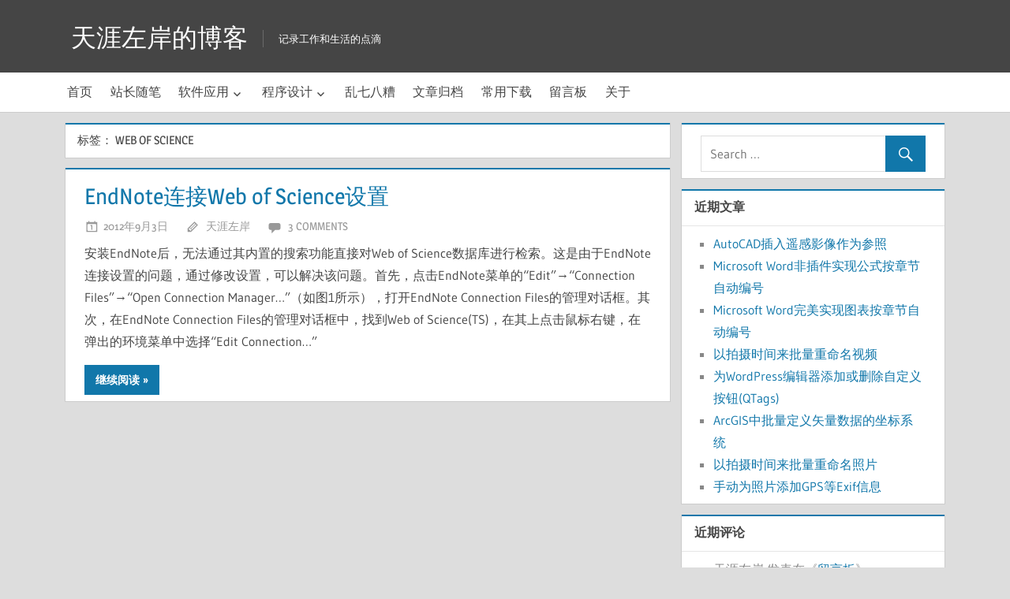

--- FILE ---
content_type: text/html; charset=UTF-8
request_url: https://blog.sunzexiang.com/archives/tag/web-of-science
body_size: 7166
content:
<!DOCTYPE html>
<html lang="zh-Hans">

<head>
<meta charset="UTF-8">
<meta name="viewport" content="width=device-width, initial-scale=1">
<link rel="profile" href="http://gmpg.org/xfn/11">
<link rel="pingback" href="https://blog.sunzexiang.com/xmlrpc.php">

<title>Web of Science &#8211; 天涯左岸的博客</title>
<meta name='robots' content='max-image-preview:large' />
<link rel="alternate" type="application/rss+xml" title="天涯左岸的博客 &raquo; Feed" href="https://blog.sunzexiang.com/feed" />
<link rel="alternate" type="application/rss+xml" title="天涯左岸的博客 &raquo; 评论 Feed" href="https://blog.sunzexiang.com/comments/feed" />
<link rel="alternate" type="application/rss+xml" title="天涯左岸的博客 &raquo; Web of Science 标签 Feed" href="https://blog.sunzexiang.com/archives/tag/web-of-science/feed" />
<style id='wp-img-auto-sizes-contain-inline-css' type='text/css'>
img:is([sizes=auto i],[sizes^="auto," i]){contain-intrinsic-size:3000px 1500px}
/*# sourceURL=wp-img-auto-sizes-contain-inline-css */
</style>
<link rel='stylesheet' id='treville-custom-fonts-css' href='https://blog.sunzexiang.com/wp-content/themes/treville1/assets/css/custom-fonts.css?ver=20180413' type='text/css' media='all' />
<style id='wp-emoji-styles-inline-css' type='text/css'>

	img.wp-smiley, img.emoji {
		display: inline !important;
		border: none !important;
		box-shadow: none !important;
		height: 1em !important;
		width: 1em !important;
		margin: 0 0.07em !important;
		vertical-align: -0.1em !important;
		background: none !important;
		padding: 0 !important;
	}
/*# sourceURL=wp-emoji-styles-inline-css */
</style>
<link rel='stylesheet' id='wp-block-library-css' href='https://blog.sunzexiang.com/wp-includes/css/dist/block-library/style.min.css?ver=6.9' type='text/css' media='all' />
<style id='global-styles-inline-css' type='text/css'>
:root{--wp--preset--aspect-ratio--square: 1;--wp--preset--aspect-ratio--4-3: 4/3;--wp--preset--aspect-ratio--3-4: 3/4;--wp--preset--aspect-ratio--3-2: 3/2;--wp--preset--aspect-ratio--2-3: 2/3;--wp--preset--aspect-ratio--16-9: 16/9;--wp--preset--aspect-ratio--9-16: 9/16;--wp--preset--color--black: #454545;--wp--preset--color--cyan-bluish-gray: #abb8c3;--wp--preset--color--white: #ffffff;--wp--preset--color--pale-pink: #f78da7;--wp--preset--color--vivid-red: #cf2e2e;--wp--preset--color--luminous-vivid-orange: #ff6900;--wp--preset--color--luminous-vivid-amber: #fcb900;--wp--preset--color--light-green-cyan: #7bdcb5;--wp--preset--color--vivid-green-cyan: #00d084;--wp--preset--color--pale-cyan-blue: #8ed1fc;--wp--preset--color--vivid-cyan-blue: #0693e3;--wp--preset--color--vivid-purple: #9b51e0;--wp--preset--color--primary: #1177aa;--wp--preset--color--light-gray: #f0f0f0;--wp--preset--color--dark-gray: #777777;--wp--preset--gradient--vivid-cyan-blue-to-vivid-purple: linear-gradient(135deg,rgb(6,147,227) 0%,rgb(155,81,224) 100%);--wp--preset--gradient--light-green-cyan-to-vivid-green-cyan: linear-gradient(135deg,rgb(122,220,180) 0%,rgb(0,208,130) 100%);--wp--preset--gradient--luminous-vivid-amber-to-luminous-vivid-orange: linear-gradient(135deg,rgb(252,185,0) 0%,rgb(255,105,0) 100%);--wp--preset--gradient--luminous-vivid-orange-to-vivid-red: linear-gradient(135deg,rgb(255,105,0) 0%,rgb(207,46,46) 100%);--wp--preset--gradient--very-light-gray-to-cyan-bluish-gray: linear-gradient(135deg,rgb(238,238,238) 0%,rgb(169,184,195) 100%);--wp--preset--gradient--cool-to-warm-spectrum: linear-gradient(135deg,rgb(74,234,220) 0%,rgb(151,120,209) 20%,rgb(207,42,186) 40%,rgb(238,44,130) 60%,rgb(251,105,98) 80%,rgb(254,248,76) 100%);--wp--preset--gradient--blush-light-purple: linear-gradient(135deg,rgb(255,206,236) 0%,rgb(152,150,240) 100%);--wp--preset--gradient--blush-bordeaux: linear-gradient(135deg,rgb(254,205,165) 0%,rgb(254,45,45) 50%,rgb(107,0,62) 100%);--wp--preset--gradient--luminous-dusk: linear-gradient(135deg,rgb(255,203,112) 0%,rgb(199,81,192) 50%,rgb(65,88,208) 100%);--wp--preset--gradient--pale-ocean: linear-gradient(135deg,rgb(255,245,203) 0%,rgb(182,227,212) 50%,rgb(51,167,181) 100%);--wp--preset--gradient--electric-grass: linear-gradient(135deg,rgb(202,248,128) 0%,rgb(113,206,126) 100%);--wp--preset--gradient--midnight: linear-gradient(135deg,rgb(2,3,129) 0%,rgb(40,116,252) 100%);--wp--preset--font-size--small: 13px;--wp--preset--font-size--medium: 20px;--wp--preset--font-size--large: 36px;--wp--preset--font-size--x-large: 42px;--wp--preset--spacing--20: 0.44rem;--wp--preset--spacing--30: 0.67rem;--wp--preset--spacing--40: 1rem;--wp--preset--spacing--50: 1.5rem;--wp--preset--spacing--60: 2.25rem;--wp--preset--spacing--70: 3.38rem;--wp--preset--spacing--80: 5.06rem;--wp--preset--shadow--natural: 6px 6px 9px rgba(0, 0, 0, 0.2);--wp--preset--shadow--deep: 12px 12px 50px rgba(0, 0, 0, 0.4);--wp--preset--shadow--sharp: 6px 6px 0px rgba(0, 0, 0, 0.2);--wp--preset--shadow--outlined: 6px 6px 0px -3px rgb(255, 255, 255), 6px 6px rgb(0, 0, 0);--wp--preset--shadow--crisp: 6px 6px 0px rgb(0, 0, 0);}:where(.is-layout-flex){gap: 0.5em;}:where(.is-layout-grid){gap: 0.5em;}body .is-layout-flex{display: flex;}.is-layout-flex{flex-wrap: wrap;align-items: center;}.is-layout-flex > :is(*, div){margin: 0;}body .is-layout-grid{display: grid;}.is-layout-grid > :is(*, div){margin: 0;}:where(.wp-block-columns.is-layout-flex){gap: 2em;}:where(.wp-block-columns.is-layout-grid){gap: 2em;}:where(.wp-block-post-template.is-layout-flex){gap: 1.25em;}:where(.wp-block-post-template.is-layout-grid){gap: 1.25em;}.has-black-color{color: var(--wp--preset--color--black) !important;}.has-cyan-bluish-gray-color{color: var(--wp--preset--color--cyan-bluish-gray) !important;}.has-white-color{color: var(--wp--preset--color--white) !important;}.has-pale-pink-color{color: var(--wp--preset--color--pale-pink) !important;}.has-vivid-red-color{color: var(--wp--preset--color--vivid-red) !important;}.has-luminous-vivid-orange-color{color: var(--wp--preset--color--luminous-vivid-orange) !important;}.has-luminous-vivid-amber-color{color: var(--wp--preset--color--luminous-vivid-amber) !important;}.has-light-green-cyan-color{color: var(--wp--preset--color--light-green-cyan) !important;}.has-vivid-green-cyan-color{color: var(--wp--preset--color--vivid-green-cyan) !important;}.has-pale-cyan-blue-color{color: var(--wp--preset--color--pale-cyan-blue) !important;}.has-vivid-cyan-blue-color{color: var(--wp--preset--color--vivid-cyan-blue) !important;}.has-vivid-purple-color{color: var(--wp--preset--color--vivid-purple) !important;}.has-black-background-color{background-color: var(--wp--preset--color--black) !important;}.has-cyan-bluish-gray-background-color{background-color: var(--wp--preset--color--cyan-bluish-gray) !important;}.has-white-background-color{background-color: var(--wp--preset--color--white) !important;}.has-pale-pink-background-color{background-color: var(--wp--preset--color--pale-pink) !important;}.has-vivid-red-background-color{background-color: var(--wp--preset--color--vivid-red) !important;}.has-luminous-vivid-orange-background-color{background-color: var(--wp--preset--color--luminous-vivid-orange) !important;}.has-luminous-vivid-amber-background-color{background-color: var(--wp--preset--color--luminous-vivid-amber) !important;}.has-light-green-cyan-background-color{background-color: var(--wp--preset--color--light-green-cyan) !important;}.has-vivid-green-cyan-background-color{background-color: var(--wp--preset--color--vivid-green-cyan) !important;}.has-pale-cyan-blue-background-color{background-color: var(--wp--preset--color--pale-cyan-blue) !important;}.has-vivid-cyan-blue-background-color{background-color: var(--wp--preset--color--vivid-cyan-blue) !important;}.has-vivid-purple-background-color{background-color: var(--wp--preset--color--vivid-purple) !important;}.has-black-border-color{border-color: var(--wp--preset--color--black) !important;}.has-cyan-bluish-gray-border-color{border-color: var(--wp--preset--color--cyan-bluish-gray) !important;}.has-white-border-color{border-color: var(--wp--preset--color--white) !important;}.has-pale-pink-border-color{border-color: var(--wp--preset--color--pale-pink) !important;}.has-vivid-red-border-color{border-color: var(--wp--preset--color--vivid-red) !important;}.has-luminous-vivid-orange-border-color{border-color: var(--wp--preset--color--luminous-vivid-orange) !important;}.has-luminous-vivid-amber-border-color{border-color: var(--wp--preset--color--luminous-vivid-amber) !important;}.has-light-green-cyan-border-color{border-color: var(--wp--preset--color--light-green-cyan) !important;}.has-vivid-green-cyan-border-color{border-color: var(--wp--preset--color--vivid-green-cyan) !important;}.has-pale-cyan-blue-border-color{border-color: var(--wp--preset--color--pale-cyan-blue) !important;}.has-vivid-cyan-blue-border-color{border-color: var(--wp--preset--color--vivid-cyan-blue) !important;}.has-vivid-purple-border-color{border-color: var(--wp--preset--color--vivid-purple) !important;}.has-vivid-cyan-blue-to-vivid-purple-gradient-background{background: var(--wp--preset--gradient--vivid-cyan-blue-to-vivid-purple) !important;}.has-light-green-cyan-to-vivid-green-cyan-gradient-background{background: var(--wp--preset--gradient--light-green-cyan-to-vivid-green-cyan) !important;}.has-luminous-vivid-amber-to-luminous-vivid-orange-gradient-background{background: var(--wp--preset--gradient--luminous-vivid-amber-to-luminous-vivid-orange) !important;}.has-luminous-vivid-orange-to-vivid-red-gradient-background{background: var(--wp--preset--gradient--luminous-vivid-orange-to-vivid-red) !important;}.has-very-light-gray-to-cyan-bluish-gray-gradient-background{background: var(--wp--preset--gradient--very-light-gray-to-cyan-bluish-gray) !important;}.has-cool-to-warm-spectrum-gradient-background{background: var(--wp--preset--gradient--cool-to-warm-spectrum) !important;}.has-blush-light-purple-gradient-background{background: var(--wp--preset--gradient--blush-light-purple) !important;}.has-blush-bordeaux-gradient-background{background: var(--wp--preset--gradient--blush-bordeaux) !important;}.has-luminous-dusk-gradient-background{background: var(--wp--preset--gradient--luminous-dusk) !important;}.has-pale-ocean-gradient-background{background: var(--wp--preset--gradient--pale-ocean) !important;}.has-electric-grass-gradient-background{background: var(--wp--preset--gradient--electric-grass) !important;}.has-midnight-gradient-background{background: var(--wp--preset--gradient--midnight) !important;}.has-small-font-size{font-size: var(--wp--preset--font-size--small) !important;}.has-medium-font-size{font-size: var(--wp--preset--font-size--medium) !important;}.has-large-font-size{font-size: var(--wp--preset--font-size--large) !important;}.has-x-large-font-size{font-size: var(--wp--preset--font-size--x-large) !important;}
/*# sourceURL=global-styles-inline-css */
</style>

<style id='classic-theme-styles-inline-css' type='text/css'>
/*! This file is auto-generated */
.wp-block-button__link{color:#fff;background-color:#32373c;border-radius:9999px;box-shadow:none;text-decoration:none;padding:calc(.667em + 2px) calc(1.333em + 2px);font-size:1.125em}.wp-block-file__button{background:#32373c;color:#fff;text-decoration:none}
/*# sourceURL=/wp-includes/css/classic-themes.min.css */
</style>
<link rel='stylesheet' id='treville-stylesheet-css' href='https://blog.sunzexiang.com/wp-content/themes/treville1/style.css?ver=1.7' type='text/css' media='all' />
<link rel='stylesheet' id='treville-safari-flexbox-fixes-css' href='https://blog.sunzexiang.com/wp-content/themes/treville1/assets/css/safari-flexbox-fixes.css?ver=20200420' type='text/css' media='all' />
<link rel='stylesheet' id='genericons-css' href='https://blog.sunzexiang.com/wp-content/themes/treville1/assets/genericons/genericons.css?ver=3.4.1' type='text/css' media='all' />
<script type="text/javascript" src="https://blog.sunzexiang.com/wp-includes/js/jquery/jquery.min.js?ver=3.7.1" id="jquery-core-js"></script>
<script type="text/javascript" src="https://blog.sunzexiang.com/wp-includes/js/jquery/jquery-migrate.min.js?ver=3.4.1" id="jquery-migrate-js"></script>
<script type="text/javascript" src="https://blog.sunzexiang.com/wp-content/themes/treville1/assets/js/navigation.js?ver=20170619" id="treville-jquery-navigation-js"></script>
<link rel="https://api.w.org/" href="https://blog.sunzexiang.com/wp-json/" /><link rel="alternate" title="JSON" type="application/json" href="https://blog.sunzexiang.com/wp-json/wp/v2/tags/100" /><link rel="EditURI" type="application/rsd+xml" title="RSD" href="https://blog.sunzexiang.com/xmlrpc.php?rsd" />
<meta name="generator" content="WordPress 6.9" />
<style type="text/css">.recentcomments a{display:inline !important;padding:0 !important;margin:0 !important;}</style></head>

<body class="archive tag tag-web-of-science tag-100 wp-embed-responsive wp-theme-treville1">

	<div id="page" class="hfeed site">

		<a class="skip-link screen-reader-text" href="#content">Skip to content</a>

		<header id="masthead" class="site-header clearfix" role="banner">

			<div class="header-main container clearfix">

				<div id="logo" class="site-branding clearfix">

										
			<p class="site-title"><a href="https://blog.sunzexiang.com/" rel="home">天涯左岸的博客</a></p>

							
			<p class="site-description">记录工作和生活的点滴</p>

		
				</div><!-- .site-branding -->

				<div id="header-navigation" class="header-area">

					<div class="top-navigation-menu-wrap"></div>
					
				</div>

			</div><!-- .header-main -->

			
				<div id="main-navigation-wrap" class="main-navigation-wrap clearfix">

					<nav id="main-navigation" class="primary-navigation navigation container clearfix" role="navigation">

						<ul id="menu-main-navigation" class="main-navigation-menu"><li id="menu-item-7" class="menu-item menu-item-type-custom menu-item-object-custom menu-item-home menu-item-7"><a href="https://blog.sunzexiang.com/">首页</a></li>
<li id="menu-item-8" class="menu-item menu-item-type-taxonomy menu-item-object-category menu-item-8"><a href="https://blog.sunzexiang.com/archives/category/suibi">站长随笔</a></li>
<li id="menu-item-9" class="menu-item menu-item-type-taxonomy menu-item-object-category menu-item-has-children menu-item-9"><a href="https://blog.sunzexiang.com/archives/category/software">软件应用</a>
<ul class="sub-menu">
	<li id="menu-item-20" class="menu-item menu-item-type-taxonomy menu-item-object-category menu-item-20"><a href="https://blog.sunzexiang.com/archives/category/software/gis">GIS软件</a></li>
	<li id="menu-item-22" class="menu-item menu-item-type-taxonomy menu-item-object-category menu-item-22"><a href="https://blog.sunzexiang.com/archives/category/software/rs">遥感软件</a></li>
	<li id="menu-item-21" class="menu-item menu-item-type-taxonomy menu-item-object-category menu-item-21"><a href="https://blog.sunzexiang.com/archives/category/software/graphic">图形图像</a></li>
	<li id="menu-item-23" class="menu-item menu-item-type-taxonomy menu-item-object-category menu-item-23"><a href="https://blog.sunzexiang.com/archives/category/software/office">办公软件</a></li>
	<li id="menu-item-2535" class="menu-item menu-item-type-taxonomy menu-item-object-category menu-item-2535"><a href="https://blog.sunzexiang.com/archives/category/software/website">网站建设</a></li>
	<li id="menu-item-2544" class="menu-item menu-item-type-taxonomy menu-item-object-category menu-item-2544"><a href="https://blog.sunzexiang.com/archives/category/software/other_software">其他软件</a></li>
</ul>
</li>
<li id="menu-item-17" class="menu-item menu-item-type-taxonomy menu-item-object-category menu-item-has-children menu-item-17"><a href="https://blog.sunzexiang.com/archives/category/programming">程序设计</a>
<ul class="sub-menu">
	<li id="menu-item-2602" class="menu-item menu-item-type-taxonomy menu-item-object-category menu-item-2602"><a href="https://blog.sunzexiang.com/archives/category/programming/python">Python</a></li>
	<li id="menu-item-2601" class="menu-item menu-item-type-taxonomy menu-item-object-category menu-item-2601"><a href="https://blog.sunzexiang.com/archives/category/programming/aml">AML</a></li>
</ul>
</li>
<li id="menu-item-16" class="menu-item menu-item-type-taxonomy menu-item-object-category menu-item-16"><a href="https://blog.sunzexiang.com/archives/category/other">乱七八糟</a></li>
<li id="menu-item-2542" class="menu-item menu-item-type-post_type menu-item-object-page menu-item-2542"><a href="https://blog.sunzexiang.com/archives">文章归档</a></li>
<li id="menu-item-2546" class="menu-item menu-item-type-custom menu-item-object-custom menu-item-2546"><a target="_blank" href="https://dl.sunzexiang.com/博客文章相关附件下载/">常用下载</a></li>
<li id="menu-item-2541" class="menu-item menu-item-type-post_type menu-item-object-page menu-item-2541"><a href="https://blog.sunzexiang.com/guestbook">留言板</a></li>
<li id="menu-item-2540" class="menu-item menu-item-type-post_type menu-item-object-page menu-item-2540"><a href="https://blog.sunzexiang.com/about">关于</a></li>
</ul>
					</nav><!-- #main-navigation -->

				</div>

			
		</header><!-- #masthead -->

		
		
		
		<div id="content" class="site-content container clearfix">

	<section id="primary" class="content-archive content-area">
		<main id="main" class="site-main" role="main">

		
			<header class="page-header">

				<h1 class="archive-title">标签： <span>Web of Science</span></h1>				
			</header><!-- .page-header -->

			<div id="post-wrapper" class="post-wrapper clearfix">

				
<article id="post-1873" class="post-1873 post type-post status-publish format-standard hentry category-endnote tag-endnote tag-web-of-science">

	<header class="entry-header">

		<h2 class="entry-title"><a href="https://blog.sunzexiang.com/archives/1873.html" rel="bookmark">EndNote连接Web of Science设置</a></h2>
		<div class="entry-meta"><span class="meta-date"><a href="https://blog.sunzexiang.com/archives/1873.html" title="20:42" rel="bookmark"><time class="entry-date published updated" datetime="2012-09-03T20:42:09+08:00">2012年9月3日</time></a></span><span class="meta-author"> <span class="author vcard"><a class="url fn n" href="https://blog.sunzexiang.com/archives/author/kindsnake" title="View all posts by 天涯左岸" rel="author">天涯左岸</a></span></span><span class="meta-comments"> <a href="https://blog.sunzexiang.com/archives/1873.html#comments">3 comments</a></span></div>
	</header><!-- .entry-header -->

	
	<div class="post-content">

		<div class="entry-content entry-excerpt clearfix">

			<p>安装EndNote后，无法通过其内置的搜索功能直接对Web of Science数据库进行检索。这是由于EndNote连接设置的问题，通过修改设置，可以解决该问题。首先，点击EndNote菜单的“Edit”→“Connection Files”→“Open Connection Manager…”（如图1所示），打开EndNote Connection Files的管理对话框。其次，在EndNote Connection Files的管理对话框中，找到Web of Science(TS)，在其上点击鼠标右键，在弹出的环境菜单中选择“Edit Connection…”</p>
			
			<a href="https://blog.sunzexiang.com/archives/1873.html" class="more-link">继续阅读</a>

		
		</div><!-- .entry-content -->

	</div>

</article>

			</div>

			
		
		</main><!-- #main -->
	</section><!-- #primary -->

	
	<section id="secondary" class="sidebar widget-area clearfix" role="complementary">

		<div class="widget-wrap"><aside id="search-2" class="widget widget_search clearfix">
<form role="search" method="get" class="search-form" action="https://blog.sunzexiang.com/">
	<label>
		<span class="screen-reader-text">Search for:</span>
		<input type="search" class="search-field"
			placeholder="Search &hellip;"
			value="" name="s"
			title="Search for:" />
	</label>
	<button type="submit" class="search-submit">
		<span class="genericon-search"></span>
		<span class="screen-reader-text">Search</span>
	</button>
</form>
</aside></div>
		<div class="widget-wrap"><aside id="recent-posts-2" class="widget widget_recent_entries clearfix">
		<div class="widget-header"><h3 class="widget-title">近期文章</h3></div>
		<ul>
											<li>
					<a href="https://blog.sunzexiang.com/archives/2979.html">AutoCAD插入遥感影像作为参照</a>
									</li>
											<li>
					<a href="https://blog.sunzexiang.com/archives/2911.html">Microsoft Word非插件实现公式按章节自动编号</a>
									</li>
											<li>
					<a href="https://blog.sunzexiang.com/archives/2869.html">Microsoft Word完美实现图表按章节自动编号</a>
									</li>
											<li>
					<a href="https://blog.sunzexiang.com/archives/2733.html">以拍摄时间来批量重命名视频</a>
									</li>
											<li>
					<a href="https://blog.sunzexiang.com/archives/2673.html">为WordPress编辑器添加或删除自定义按钮(QTags)</a>
									</li>
											<li>
					<a href="https://blog.sunzexiang.com/archives/2642.html">ArcGIS中批量定义矢量数据的坐标系统</a>
									</li>
											<li>
					<a href="https://blog.sunzexiang.com/archives/2593.html">以拍摄时间来批量重命名照片</a>
									</li>
											<li>
					<a href="https://blog.sunzexiang.com/archives/2297.html">手动为照片添加GPS等Exif信息</a>
									</li>
					</ul>

		</aside></div><div class="widget-wrap"><aside id="recent-comments-2" class="widget widget_recent_comments clearfix"><div class="widget-header"><h3 class="widget-title">近期评论</h3></div><ul id="recentcomments"><li class="recentcomments"><span class="comment-author-link">天涯左岸</span> 发表在《<a href="https://blog.sunzexiang.com/guestbook/comment-page-5#comment-3301">留言板</a>》</li><li class="recentcomments"><span class="comment-author-link">诺微</span> 发表在《<a href="https://blog.sunzexiang.com/guestbook/comment-page-5#comment-2250">留言板</a>》</li><li class="recentcomments"><span class="comment-author-link">天涯左岸</span> 发表在《<a href="https://blog.sunzexiang.com/guestbook/comment-page-5#comment-1195">留言板</a>》</li><li class="recentcomments"><span class="comment-author-link">一个人de旅行</span> 发表在《<a href="https://blog.sunzexiang.com/guestbook/comment-page-5#comment-1193">留言板</a>》</li><li class="recentcomments"><span class="comment-author-link">天涯左岸</span> 发表在《<a href="https://blog.sunzexiang.com/guestbook/comment-page-5#comment-1191">留言板</a>》</li><li class="recentcomments"><span class="comment-author-link">jelly</span> 发表在《<a href="https://blog.sunzexiang.com/guestbook/comment-page-5#comment-1190">留言板</a>》</li><li class="recentcomments"><span class="comment-author-link">天涯左岸</span> 发表在《<a href="https://blog.sunzexiang.com/guestbook/comment-page-5#comment-1173">留言板</a>》</li><li class="recentcomments"><span class="comment-author-link">黄</span> 发表在《<a href="https://blog.sunzexiang.com/guestbook/comment-page-5#comment-1172">留言板</a>》</li></ul></aside></div><div class="widget_text widget-wrap"><aside id="custom_html-3" class="widget_text widget widget_custom_html clearfix"><div class="widget-header"><h3 class="widget-title">友情链接</h3></div><div class="textwidget custom-html-widget"><ul>
<li><a href="http://blog.sina.com.cn/hengkaa" rel="friend" target="_blank">Hengkaa的博客</a></li>
<li><a href="http://blog.jiajieit.net/" target="_blank">陈家杰博客</a></li>
</ul></div></aside></div><div class="widget-wrap"><aside id="meta-2" class="widget widget_meta clearfix"><div class="widget-header"><h3 class="widget-title">其他操作</h3></div>
		<ul>
						<li><a href="https://blog.sunzexiang.com/wp-login.php">登录</a></li>
			<li><a href="https://blog.sunzexiang.com/feed">条目 feed</a></li>
			<li><a href="https://blog.sunzexiang.com/comments/feed">评论 feed</a></li>

			<li><a href="https://cn.wordpress.org/">WordPress.org</a></li>
		</ul>

		</aside></div>
	</section><!-- #secondary -->



	</div><!-- #content -->

	
	<div id="footer" class="footer-wrap">

		<footer id="colophon" class="site-footer container clearfix" role="contentinfo">

			
			<div id="footer-text" class="site-info">
				&copy;2011-2026, All Rights Reserved by <a href="https://blog.sunzexiang.com" title="天涯左岸的博客">天涯左岸</a>. 
                Powered by <a href="http://wordpress.org/" title="天涯左岸">Wordpress</a>. 
                
	<span class="credit-link">
		WordPress Theme: Treville by <a href="https://themezee.com/" target="_blank" rel="nofollow">ThemeZee</a>.	</span>

	<br />
			</div><!-- .site-info -->

		</footer><!-- #colophon -->

	</div>

</div><!-- #page -->

<script type="speculationrules">
{"prefetch":[{"source":"document","where":{"and":[{"href_matches":"/*"},{"not":{"href_matches":["/wp-*.php","/wp-admin/*","/wp-content/uploads/*","/wp-content/*","/wp-content/plugins/*","/wp-content/themes/treville1/*","/*\\?(.+)"]}},{"not":{"selector_matches":"a[rel~=\"nofollow\"]"}},{"not":{"selector_matches":".no-prefetch, .no-prefetch a"}}]},"eagerness":"conservative"}]}
</script>
<script id="wp-emoji-settings" type="application/json">
{"baseUrl":"https://s.w.org/images/core/emoji/17.0.2/72x72/","ext":".png","svgUrl":"https://s.w.org/images/core/emoji/17.0.2/svg/","svgExt":".svg","source":{"concatemoji":"https://blog.sunzexiang.com/wp-includes/js/wp-emoji-release.min.js?ver=6.9"}}
</script>
<script type="module">
/* <![CDATA[ */
/*! This file is auto-generated */
const a=JSON.parse(document.getElementById("wp-emoji-settings").textContent),o=(window._wpemojiSettings=a,"wpEmojiSettingsSupports"),s=["flag","emoji"];function i(e){try{var t={supportTests:e,timestamp:(new Date).valueOf()};sessionStorage.setItem(o,JSON.stringify(t))}catch(e){}}function c(e,t,n){e.clearRect(0,0,e.canvas.width,e.canvas.height),e.fillText(t,0,0);t=new Uint32Array(e.getImageData(0,0,e.canvas.width,e.canvas.height).data);e.clearRect(0,0,e.canvas.width,e.canvas.height),e.fillText(n,0,0);const a=new Uint32Array(e.getImageData(0,0,e.canvas.width,e.canvas.height).data);return t.every((e,t)=>e===a[t])}function p(e,t){e.clearRect(0,0,e.canvas.width,e.canvas.height),e.fillText(t,0,0);var n=e.getImageData(16,16,1,1);for(let e=0;e<n.data.length;e++)if(0!==n.data[e])return!1;return!0}function u(e,t,n,a){switch(t){case"flag":return n(e,"\ud83c\udff3\ufe0f\u200d\u26a7\ufe0f","\ud83c\udff3\ufe0f\u200b\u26a7\ufe0f")?!1:!n(e,"\ud83c\udde8\ud83c\uddf6","\ud83c\udde8\u200b\ud83c\uddf6")&&!n(e,"\ud83c\udff4\udb40\udc67\udb40\udc62\udb40\udc65\udb40\udc6e\udb40\udc67\udb40\udc7f","\ud83c\udff4\u200b\udb40\udc67\u200b\udb40\udc62\u200b\udb40\udc65\u200b\udb40\udc6e\u200b\udb40\udc67\u200b\udb40\udc7f");case"emoji":return!a(e,"\ud83e\u1fac8")}return!1}function f(e,t,n,a){let r;const o=(r="undefined"!=typeof WorkerGlobalScope&&self instanceof WorkerGlobalScope?new OffscreenCanvas(300,150):document.createElement("canvas")).getContext("2d",{willReadFrequently:!0}),s=(o.textBaseline="top",o.font="600 32px Arial",{});return e.forEach(e=>{s[e]=t(o,e,n,a)}),s}function r(e){var t=document.createElement("script");t.src=e,t.defer=!0,document.head.appendChild(t)}a.supports={everything:!0,everythingExceptFlag:!0},new Promise(t=>{let n=function(){try{var e=JSON.parse(sessionStorage.getItem(o));if("object"==typeof e&&"number"==typeof e.timestamp&&(new Date).valueOf()<e.timestamp+604800&&"object"==typeof e.supportTests)return e.supportTests}catch(e){}return null}();if(!n){if("undefined"!=typeof Worker&&"undefined"!=typeof OffscreenCanvas&&"undefined"!=typeof URL&&URL.createObjectURL&&"undefined"!=typeof Blob)try{var e="postMessage("+f.toString()+"("+[JSON.stringify(s),u.toString(),c.toString(),p.toString()].join(",")+"));",a=new Blob([e],{type:"text/javascript"});const r=new Worker(URL.createObjectURL(a),{name:"wpTestEmojiSupports"});return void(r.onmessage=e=>{i(n=e.data),r.terminate(),t(n)})}catch(e){}i(n=f(s,u,c,p))}t(n)}).then(e=>{for(const n in e)a.supports[n]=e[n],a.supports.everything=a.supports.everything&&a.supports[n],"flag"!==n&&(a.supports.everythingExceptFlag=a.supports.everythingExceptFlag&&a.supports[n]);var t;a.supports.everythingExceptFlag=a.supports.everythingExceptFlag&&!a.supports.flag,a.supports.everything||((t=a.source||{}).concatemoji?r(t.concatemoji):t.wpemoji&&t.twemoji&&(r(t.twemoji),r(t.wpemoji)))});
//# sourceURL=https://blog.sunzexiang.com/wp-includes/js/wp-emoji-loader.min.js
/* ]]> */
</script>

</body>
</html>


--- FILE ---
content_type: text/css; charset=UTF-8
request_url: https://blog.sunzexiang.com/wp-content/themes/treville1/style.css?ver=1.7
body_size: 11215
content:
/*
Theme Name: Treville-1
Theme URI: https://themezee.com/themes/treville/
Author: ThemeZee
Author URI: https://themezee.com
Description: An elegant Blogging & Magazine WordPress Theme with subtle colors and great typography. Treville supports two navigation menus, advanced post settings and a post slider with fullscreen images!
Version: 1.7
License: GNU General Public License v2 or later
License URI: http://www.gnu.org/licenses/gpl-2.0.html
Text Domain: treville
Tags: two-columns, blog, news, custom-background, custom-header, custom-logo, custom-menu, grid-layout, entertainment, editor-style, rtl-language-support, featured-image-header, featured-images, flexible-header, custom-colors, full-width-template, sticky-post, threaded-comments, translation-ready, theme-options, one-column, left-sidebar, right-sidebar, three-columns

This theme, like WordPress, is licensed under the GPL.
Use it to make something cool, have fun, and share what you've learned with others.

Treville is based on Underscores http://underscores.me/, (C) 2012-2015 Automattic, Inc.

Normalizing styles have been helped along thanks to the fine work of
Nicolas Gallagher and Jonathan Neal http://necolas.github.com/normalize.css/
*/

/*--------------------------------------------------------------
>>> TABLE OF CONTENTS:
----------------------------------------------------------------
# - CSS Variables
# - Normalize
# - Typography
# - Elements
# - Forms
# - Accessibility
# - Alignments
# - Clearings
# - Site Layout
# - Header
# - Navigation
# - Social Icons Menu
# - Posts and pages
# - Archives and Blog Layouts
# - Blocks
# - Featured Posts
# - Widgets
# - Magazine Widgets
# - Comments
# - Media
# - Footer
# - Plugins
# - Media Queries for Typography
# - Media Queries for Layout
# - Media Queries for Navigation
# - Media Queries for Featured Posts
# - Media Queries for Media
# - Theme Options
--------------------------------------------------------------*/

/*--------------------------------------------------------------
# - CSS Variables
--------------------------------------------------------------*/

/*--------------------------------------------------------------
# - Normalize
--------------------------------------------------------------*/
html {
	font-family: sans-serif;
	-webkit-text-size-adjust: 100%;
	-ms-text-size-adjust: 100%;
}

body {
	margin: 0;
}

article,
aside,
details,
figcaption,
figure,
footer,
header,
main,
menu,
nav,
section,
summary {
	display: block;
}

audio,
canvas,
progress,
video {
	display: inline-block;
	vertical-align: baseline;
}

audio:not([controls]) {
	display: none;
	height: 0;
}

[hidden],
template {
	display: none;
}

a {
	background-color: transparent;
}

a:active,
a:hover {
	outline: 0;
}

abbr[title] {
	border-bottom: 1px dotted;
}

b,
strong {
	font-weight: bold;
}

dfn {
	font-style: italic;
}

mark {
	background: #ff0;
	color: #000;
}

small {
	font-size: 80%;
}

sub,
sup {
	position: relative;
	vertical-align: baseline;
	font-size: 75%;
	line-height: 0;
}

sup {
	top: -0.5em;
}

sub {
	bottom: -0.25em;
}

img {
	border: 0;
}

svg:not(:root) {
	overflow: hidden;
}

figure {
	margin: 1em 0;
}

hr {
	box-sizing: content-box;
	height: 0;
}

code,
kbd,
pre,
samp {
	/*
	font-size: 1em;
	*/
	font-size: 0.75em;
	font-family: monospace, monospace;
}

button,
input,
optgroup,
select,
textarea {
	margin: 0;
	color: inherit;
	font: inherit;
}

button {
}

button,
select {
	text-transform: none;
}

button,
html input[type="button"],
input[type="reset"],
input[type="submit"] {
	cursor: pointer;
	-webkit-appearance: button;
}

button[disabled],
html input[disabled] {
	cursor: default;
}

button::-moz-focus-inner,
input::-moz-focus-inner {
	padding: 0;
	border: 0;
}

input {
	line-height: normal;
}

input[type="checkbox"],
input[type="radio"] {
	box-sizing: border-box;
	padding: 0;
}

input[type="number"]::-webkit-inner-spin-button,
input[type="number"]::-webkit-outer-spin-button {
	height: auto;
}

input[type="search"] {
	box-sizing: content-box;
	-webkit-appearance: textfield;
}

input[type="search"]::-webkit-search-cancel-button,
input[type="search"]::-webkit-search-decoration {
	-webkit-appearance: none;
}

fieldset {
	margin: 0 2px;
	padding: 0.35em 0.625em 0.75em;
	border: 1px solid #c0c0c0;
}

legend {
	padding: 0;
	border: 0;
}

textarea {
	overflow: auto;
}

optgroup {
	font-weight: bold;
}

table {
	border-spacing: 0;
	border-collapse: collapse;
}

td,
th {
	padding: 0;
}

/*--------------------------------------------------------------
# - Typography
--------------------------------------------------------------*/
body,
button,
input,
select,
textarea {
	color: #454545;
	/*
	font-size: 17px;
	font-size: 1.0625rem;
	*/
	font-size: 16px;
	font-size: 1rem;
	font-family: 'Gudea', Tahoma, Arial;
	line-height: 1.75;
}

h1,
h2,
h3,
h4,
h5,
h6 {
	clear: both;
	margin: 0.75em 0;
	line-height: 1.4;
}

h1 {
    /*
    font-size: 36px;
    font-size: 2.25rem;
    */
    font-size: 28px;
    font-size: 1.75rem;
}

h2 {
    /*
    font-size: 28px;
    font-size: 1.75rem;
    */
    font-size: 24px;
    font-size: 1.5rem;
}

h3 {
    /*
    font-size: 24px;
    font-size: 1.5rem;
    */
    font-size: 22px;
    font-size: 1.375rem;
}

h4 {
    /*
    font-size: 22px;
    font-size: 1.375rem;
    */
    font-size: 20px;
    font-size: 1.25rem;
}

h5 {
    /*
    font-size: 20px;
    font-size: 1.25rem;
    */
    font-size: 18px;
    font-size: 1.125rem;
}

h6 {
    /*
    font-size: 19px;
    font-size: 1.1875rem;
    */
    font-size: 16px;
    font-size: 1rem;
}

p {
	/*
	margin-bottom: 1.5em;
	*/
	margin-bottom: 1em;
}

dfn,
cite,
em,
i {
	font-style: italic;
}

blockquote {
	margin: 0 1.5em;
	font-size: 16px;
	font-size: 1rem;
}

address {
	margin: 0 0 1.5em;
}

pre {
	overflow: auto;
	margin-bottom: 1.5em;
	padding: 1.5em;
	max-width: 100%;
	border: 1px solid #e5e5e5;
	background: #f5f5f5;
	/*
	font-size: 15px;
	font-size: 0.9375rem;
	*/
	font-size: 16px;
	font-size: 1rem;
	font-family: "Courier 10 Pitch", Courier, monospace;
	line-height: 1.6;
}

code,
kbd,
tt,
var {
	font-size: 15px;
	font-size: 0.9375rem;
	font-family: Monaco, Consolas, "Andale Mono", "DejaVu Sans Mono", monospace;
}

abbr,
acronym {
	border-bottom: 1px dotted #666;
	cursor: help;
}

mark,
ins {
	text-decoration: none;
}

big {
	font-size: 125%;
}

/*--------------------------------------------------------------
# - Elements
--------------------------------------------------------------*/
html {
	box-sizing: border-box;
}

/* Inherit box-sizing to make it easier to change the property for components that leverage other behavior; see http://css-tricks.com/inheriting-box-sizing-probably-slightly-better-best-practice/ */
*,
*::before,
*::after {
	box-sizing: inherit;
}

body {
	background: #ddd; /* Fallback for when there is no custom background color defined. */
}

blockquote {
    /*
	margin: 0 0 1.5em;
    */
	padding: 0 1.25em 0.25em;
	border-left: 4px solid #1177aa;
	color: #777;
	font-style: italic;
	font-size: 18px;
	font-size: 1.125rem;
    /*下面是自己加的*/
    background-color: #eee;
}

blockquote cite,
blockquote small {
	display: block;
	margin-top: 1em;
	color: #454545;
	font-size: 16px;
	font-size: 1rem;
	line-height: 1.75;
}

blockquote cite:before,
blockquote small:before {
	content: "\2014\00a0";
}

blockquote em,
blockquote i,
blockquote cite {
	font-style: normal;
}

blockquote > :last-child {
	margin-bottom: 0.5em;
}

hr {
	margin-bottom: 1.5em;
	height: 1px;
	border: 0;
	background-color: rgba(0, 0, 0, 0.2);
}

ul,
ol {
	margin: 0 0 1.5em;
	padding: 0 0 0 1.25em;
}

ul {
	list-style: disc;
}

ol {
	list-style: decimal;
}

li > ul,
li > ol {
	margin-bottom: 0;
	margin-left: 1.5em;
}

dt {
	font-weight: bold;
}

dd {
	margin: 0 0 1.5em;
}

img {
	max-width: 100%; /* Adhere to container width. */
	height: auto; /* Make sure images are scaled correctly. */
}

table {
	margin: 0 0 1.5em;
	width: 100%;
	border: none;
	table-layout: fixed;
}

th,
td {
	padding: 0.3em 0.6em;
	border: 1px solid rgba(0, 0, 0, 0.2);
}

a {
	color: #1177aa;
	text-decoration: none;
}

a:link,
a:visited {
	color: #1177aa;
}

a:hover,
a:focus,
a:active {
	color: #454545;
}

a:focus {
	outline: thin dotted;
}

a:hover,
a:active {
	outline: 0;
}

/*--------------------------------------------------------------
# - Forms
--------------------------------------------------------------*/
button,
input[type="button"],
input[type="reset"],
input[type="submit"] {
	margin: 0;
	padding: 0.6em 1em;
	border: none;
	background: #1177aa;
	color: #fff;
	text-decoration: none;
	font-size: 17px;
	font-size: 1.0625rem;
	-webkit-transition: all 0.2s ease;
	transition: all 0.2s ease;
}

button:hover,
input[type="button"]:hover,
input[type="reset"]:hover,
input[type="submit"]:hover,
button:focus,
input[type="button"]:focus,
input[type="reset"]:focus,
input[type="submit"]:focus,
button:active,
input[type="button"]:active,
input[type="reset"]:active,
input[type="submit"]:active {
	background: #454545;
}

input[type="text"],
input[type="tel"],
input[type="email"],
input[type="url"],
input[type="password"],
input[type="search"],
textarea {
	padding: 0.3em 0.6em;
	max-width: 100%;
	border: 1px solid #ddd;
	color: #666;
}

input[type="text"]:focus,
input[type="tel"]:focus,
input[type="email"]:focus,
input[type="url"]:focus,
input[type="password"]:focus,
input[type="search"]:focus,
textarea:focus {
	border: 1px solid #ccc;
	color: #111;
}

textarea {
	width: 100%;
}

/*--------------------------------------------------------------
# - Accessibility
--------------------------------------------------------------*/

/* Text meant only for screen readers. */
.screen-reader-text {
	position: absolute !important;
	overflow: hidden;
	clip: rect(1px, 1px, 1px, 1px);
	width: 1px;
	height: 1px;
}

.screen-reader-text:hover,
.screen-reader-text:active,
.screen-reader-text:focus {
	top: 5px;
	left: 5px;
	z-index: 100000; /* Above WP toolbar. */
	display: block;
	clip: auto !important;
	padding: 15px 23px 14px;
	width: auto;
	height: auto;
	border-radius: 3px;
	background-color: #f1f1f1;
	box-shadow: 0 0 2px 2px rgba(0, 0, 0, 0.6);
	color: #21759b;
	text-decoration: none;
	font-weight: bold;
	font-size: 14px;
	font-size: 0.875rem;
	line-height: normal;
}

/*--------------------------------------------------------------
# - Alignments
--------------------------------------------------------------*/
.alignleft {
	float: left;
	margin-right: 1.5em;
}

.alignright {
	float: right;
	margin-left: 1.5em;
}

.aligncenter {
	display: block;
	clear: both;
	margin-right: auto;
	margin-left: auto;
	text-align: center;
}

/*--------------------------------------------------------------
# - Clearings
--------------------------------------------------------------*/
.clearfix:before,
.clearfix:after,
.post-navigation .nav-links:before,
.post-navigation .nav-links:after,
.comment-navigation:before,
.comment-navigation:after {
	display: table;
	content: "";
}

.clearfix:after,
.post-navigation .nav-links:after,
.comment-navigation:after {
	clear: both;
}

/*--------------------------------------------------------------
# - Site Layout
--------------------------------------------------------------*/
.site {
	margin: 0;
	width: 100%;
}

.container {
	margin: 0 auto;
	padding: 0 2em;
	max-width: 1180px;
	width: 100%;
}

.site-content {
	/* 首页主内容距导航菜单距离
    padding-top: 2em;
    */
    padding-top: 0.8em;
}

.content-area {
	float: left;
	box-sizing: border-box;
	/* 首页左侧部分距右侧部分距离
    padding-right: 2rem;
    */
    padding-right: 0.8rem;
	width: 70%;
}

.sidebar {
	float: right;
	width: 30%;
}

/* No Sidebar & Centered Layout Template */
.no-sidebar .content-area,
.site-content .centered-content-area {
	float: none;
	margin: 0 auto;
	padding: 0;
	max-width: 880px;
	width: 100%;
}

/* Fullwidth Template */
.site-content .fullwidth-content-area {
	float: none;
	margin: 0;
	padding: 0;
	width: 100%;
	max-width: 100%;
}

/*--------------------------------------------------------------
# - Header
--------------------------------------------------------------*/
.site-header {
	background: #454545;
	color: #fff;
}

.site-branding {
	float: left;
	margin: 1em 1em 1em 0.5em;
	padding: 0;
	max-width: 100%;
}

.site-branding a:link,
.site-branding a:visited,
.site-branding a:hover {
	padding: 0;
	border: none;
	text-decoration: none;
}

.site-title {
	display: inline-block;
	margin: 0.25rem 0 0;
	padding: 0;
	color: #fff;
	text-decoration: none;
	font-weight: normal;
	font-size: 32px;
	font-size: 2rem;
	font-family: 'Magra', sans-serif;
	line-height: 1.75;
}

.site-title a:link,
.site-title a:visited {
	color: #fff;
	-webkit-transition: all 0.2s ease;
	transition: all 0.2s ease;
}

.site-title a:hover,
.site-title a:active {
	color: rgba(255, 255, 255, 0.5);
}

.site-branding .custom-logo {
	margin: 0.25em 1em 0.25em 0;
	padding: 0;
	max-width: 100%;
	height: auto;
	border: none;
	vertical-align: top;
}

.site-description {
	float: right;
	display: inline-block;
	margin: 1.4rem 0 0 1.2rem;
	padding-left: 1.2rem;
	border-left: 1px solid rgba(255, 255, 255, 0.2);
	font-size: 13px;
	font-size: 0.8125rem;
}

/* Custom Header Image */
.header-image {
	text-align: center;
}

.header-image img {
	max-width: 2500px;
	width: 100%;
	height: auto;
	vertical-align: top;
}

/*--------------------------------------------------------------
# - Navigation
--------------------------------------------------------------*/

/*--------------------------------------------------------------
## 10.1 - Top Navigation
--------------------------------------------------------------*/
.header-area {
	float: right;
	margin: 1em 0;
}

.secondary-navigation {
	float: left;
}

.top-navigation-toggle {
	display: none;
}

.top-navigation-menu {
	position: relative;
	float: left;
	margin: 0;
	padding: 0;
	width: 100%;
	list-style-position: outside;
	list-style-type: none;
}

.top-navigation-menu li {
	float: left;
}

.top-navigation-menu a {
	display: block;
	padding: 1.2em;
	text-decoration: none;
	font-weight: normal;
	font-size: 15px;
	font-size: 0.9375rem;
	font-family: 'Magra', Tahoma, Arial;
	-webkit-transition: all 0.2s ease;
	transition: all 0.2s ease;
}

.top-navigation-menu > .menu-item-has-children > a:after {
	display: inline-block;
	margin: 0.4em 0 0 0.3em;
	content: '\f431';
	vertical-align: top;
	text-decoration: none;
	font-size: 16px;
	font-family: 'Genericons';
	line-height: 1;
	-webkit-font-smoothing: antialiased;
	-moz-osx-font-smoothing: grayscale;
}

.top-navigation-menu a:link,
.top-navigation-menu a:visited {
	color: #fff;
	text-decoration: none;
}

.top-navigation-menu a:hover,
.top-navigation-menu a:active {
	color: rgba(255, 255, 255, 0.5);
}

.top-navigation-menu ul {
	position: absolute;
	z-index: 99;
	display: none;
	margin: 0;
	padding: 0;
	background: #454545;
	border-top: 4px solid rgba(255, 255, 255, 0.1);
	list-style-position: outside;
	list-style-type: none;
}

.top-navigation-menu ul li {
	position: relative;
	float: none;
}

.top-navigation-menu ul a {
	padding: 1em;
	min-width: 250px;
	min-width: 16rem;
	border-bottom: 1px solid rgba(255, 255, 255, 0.1);
	font-size: 14px;
	font-size: 0.875rem;
	-webkit-transition: none;
	transition: none;
}

.top-navigation-menu ul li:last-child > a {
	border-bottom: none;
}

.top-navigation-menu ul .menu-item-has-children > a:after {
	display: inline-block;
	margin: 0.3em 0 0 0.3em;
	content: '\f431';
	vertical-align: top;
	text-decoration: none;
	font-size: 15px;
	font-family: 'Genericons';
	line-height: 1;
	-webkit-transform: rotate(270deg);
	-moz-transform: rotate(270deg);
	-o-transform: rotate(270deg);
	-ms-transform: rotate(270deg);
	transform: rotate(270deg);
	-webkit-font-smoothing: antialiased;
	-moz-osx-font-smoothing: grayscale;
}

.top-navigation-menu li ul ul {
	top: 0;
	left: 100%;
	margin: -4px 0 0;
}

.top-navigation-menu li.menu-item-has-children:hover > ul,
.top-navigation-menu li.page_item_has_children:hover > ul,
.top-navigation-menu li.menu-item-has-children[aria-expanded="true"] > ul {
	display: block;
}

.top-navigation-menu li.current-menu-item > a {
	text-decoration: underline;
}

/*--------------------------------------------------------------
## 10.2 - Main Navigation
--------------------------------------------------------------*/
.main-navigation-wrap {
	background: #fff;
	border-bottom: 1px solid rgba(0, 0, 0, 0.2);
}

.main-navigation-menu {
	position: relative;
	float: left;
	margin: 0 0 0 -0.5em;
	padding: 0;
	list-style-position: outside;
	list-style-type: none;
}

.main-navigation-menu li {
	float: left;
}

.main-navigation-menu a {
	display: block;
	/* 导航菜单项宽度
    padding: 1.2em;
    */
    padding: 0.7em;
	text-decoration: none;
	text-transform: uppercase;
	/* 导航菜单字体大小
    font-size: 15px;
    font-size: 0.9375rem;
    */
    font-size: 16px;
    font-size: 1rem;
	font-family: 'Magra', Tahoma, Arial;
	-webkit-transition: all 0.2s ease;
	transition: all 0.2s ease;
}

.main-navigation-menu > .menu-item-has-children > a:after {
	display: inline-block;
	/*导航菜单后向下箭头位置
    margin: 0.4em 0 0 0.3em;
    */
    margin: 0.5em 0 0 0.2em;
	content: '\f431';
	vertical-align: top;
	text-decoration: inherit;
	font-size: 16px;
	font-family: 'Genericons';
	line-height: 1;
	-webkit-font-smoothing: antialiased;
	-moz-osx-font-smoothing: grayscale;
}

.main-navigation-menu a:link,
.main-navigation-menu a:visited {
	color: #454545;
}

.main-navigation-menu a:hover,
.main-navigation-menu a:active {
	color: rgba(0, 0, 0, 0.5);
}

.main-navigation-menu ul {
	position: absolute;
	z-index: 99;
	display: none;
	margin: 0;
	padding: 0;
	background: #fff;
	border: 1px solid rgba(0, 0, 0, 0.2);
	border-top: 4px solid rgba(0, 0, 0, 0.2);
	list-style-position: outside;
	list-style-type: none;
}

.main-navigation-menu ul li {
	position: relative;
	float: none;
}

.main-navigation-menu ul a {
	box-sizing: border-box;
	/*二级导航菜单项高度
    padding: 1em;
    */
    padding: 0.6em;
	/* 二级菜单宽度
    min-width: 250px;
    min-width: 16rem;
    */
    min-width: 160px;
    min-width: 10rem;
	border-bottom: 1px solid rgba(0, 0, 0, 0.2);
	/* 二级导航菜单字体大小
    font-size: 14px;
    font-size: 0.875rem;
    */
    font-size: 15px;
    font-size: 0.9375rem;
	-webkit-transition: none;
	transition: none;
}

.main-navigation-menu ul li:last-child > a {
	border-bottom: none;
}

.main-navigation-menu ul .menu-item-has-children > a:after {
	display: inline-block;
	/* 二级菜单后箭头位置
    margin: 0.4em 0 0 0.2em;
    */
    margin: 0.5em 0 0 0.2em;
	content: '\f431';
	vertical-align: top;
	text-decoration: inherit;
	/* 二级菜单后箭头大小
    font-size: 15px;
    */
    font-size: 14px;
	font-family: 'Genericons';
	line-height: 1;
	-webkit-transform: rotate(270deg);
	-moz-transform: rotate(270deg);
	-o-transform: rotate(270deg);
	-ms-transform: rotate(270deg);
	-webkit-font-smoothing: antialiased;
	-moz-osx-font-smoothing: grayscale;
}

.main-navigation-menu li ul ul {
	top: 0;
	left: 100%;
	margin: -4px 0 0;
}

.main-navigation-menu li.menu-item-has-children:hover > ul,
.main-navigation-menu li.menu-item-has-children[aria-expanded="true"] > ul {
	display: block;
}

.main-navigation-menu li.current-menu-item > a {
	text-decoration: underline;
}

.main-navigation-menu li.current-menu-item > a:after {
	text-decoration: none;
}

/*--------------------------------------------------------------
# - Social Icons Menu
--------------------------------------------------------------*/
.social-icons-menu {
	margin: 0;
	padding: 0;
	list-style-position: outside;
	list-style-type: none;
	line-height: 1;
}

.social-icons-menu li {
	float: left;
	margin: 0;
	padding: 0;
}

.social-icons-menu li a {
	position: relative;
	display: inline-block;
	padding: 0.5em;
	text-decoration: none;
	color: #fff;
}

.social-icons-menu li a .screen-reader-text {
	display: none;
}

/* Add Genericons */
.social-icons-menu li a:before {
	display: inline-block;
	vertical-align: top;
	text-decoration: inherit;
	font-size: 16px;
	font-family: 'Genericons';
	line-height: 1;
	-webkit-font-smoothing: antialiased;
	-moz-osx-font-smoothing: grayscale;
}

.social-icons-menu li a:before {
	content: '\f408';
}

/* Default Icon */
.social-icons-menu li a[href*="codepen.io"]:before {
	content: '\f216';
}

.social-icons-menu li a[href*="digg.com"]:before {
	content: '\f221';
}

.social-icons-menu li a[href*="dribbble.com"]:before {
	content: '\f201';
}

.social-icons-menu li a[href*="facebook.com"]:before {
	content: '\f204';
}

.social-icons-menu li a[href*="flickr.com"]:before {
	content: '\f211';
}

.social-icons-menu li a[href*="plus.google.com"]:before {
	content: '\f218';
}

.social-icons-menu li a[href*="github.com"]:before {
	content: '\f200';
}

.social-icons-menu li a[href*="instagram.com"]:before {
	content: '\f215';
}

.social-icons-menu li a[href*="linkedin.com"]:before {
	content: '\f207';
}

.social-icons-menu li a[href*="pinterest.com"]:before {
	content: '\f209';
}

.social-icons-menu li a[href*="polldaddy.com"]:before {
	content: '\f217';
}

.social-icons-menu li a[href*="getpocket.com"]:before {
	content: '\f224';
}

.social-icons-menu li a[href*="reddit.com"]:before {
	content: '\f222';
}

.social-icons-menu li a[href*="spotify.com"]:before {
	content: '\f515';
}

.social-icons-menu li a[href*="skype.com"]:before,
.social-icons-menu li a[href*="skype:"]:before {
	content: '\f220';
}

.social-icons-menu li a[href*="stumbleupon.com"]:before {
	content: '\f223';
}

.social-icons-menu li a[href*="tumblr.com"]:before {
	content: '\f214';
}

.social-icons-menu li a[href*="twitch.tv"]:before {
	content: '\f516';
}

.social-icons-menu li a[href*="twitter.com"]:before {
	content: '\f202';
}

.social-icons-menu li a[href*="vimeo.com"]:before {
	content: '\f212';
}

.social-icons-menu li a[href*="wordpress.org"]:before {
	content: '\f205';
}

.social-icons-menu li a[href*="wordpress.com"]:before {
	content: '\f205';
}

.social-icons-menu li a[href*="youtube.com"]:before {
	content: '\f213';
}

.social-icons-menu li a[href*="newsletter"]:before,
.social-icons-menu li a[href*="mailto"]:before {
	content: '\f410';
}

.social-icons-menu li a[href*="/feed"]:before,
.social-icons-menu li a[href*="/feed/"]:before,
.social-icons-menu li a[href*="?feed=rss2"]:before,
.social-icons-menu li a[href*="feedburner.google.com"]:before,
.social-icons-menu li a[href*="feedburner.com"]:before {
	content: '\f413';
}

/*--------------------------------------------------------------
# - Posts and pages
--------------------------------------------------------------*/
.type-post,
.type-page,
.type-attachment,
.comments-area,
.comment-respond,
.site-main > article:not(.type-post):not(.type-page):not(.type-attachment),
.post-wrapper > article:not(.type-post):not(.type-page):not(.type-attachment) {
	/*
    margin: 0 0 2rem;
    */
    margin: 0 0 0.8rem;
	padding: 0;
	max-width: 100%;
	background: #fff;
	border: 1px solid rgba(0, 0, 0, 0.2);
	border-top: none;
	box-shadow: inset 0 2px #1177aa;
}

.entry-header {
	/*
    padding: 1em 1.5em 0;
    */
    padding: 0.8em 1.5em 0;
}

.page-title,
.entry-title {
	margin: 0.15em 0 0.2em;
	padding: 0;
	color: #1177aa;
	-ms-word-wrap: break-word;
	word-wrap: break-word;
	font-weight: normal;
	/* 文章标题大小
    font-size: 40px;
    font-size: 2.5rem;
    */
    font-size: 28px;
    font-size: 1.75rem;
	font-family: 'Magra', Tahoma, Arial;
	line-height: 1.4;
}

.entry-title a:link,
.entry-title a:visited {
	color: #1177aa;
	text-decoration: none;
	-webkit-transition: all 0.2s ease;
	transition: all 0.2s ease;
}

.entry-title a:hover,
.entry-title a:active {
	color: #454545;
}

.post-content {
    /*
	padding: 0.5em 1.5em 1.5em;
    */
    padding: 0.5em 1.5em;
}

.wp-post-image {
	margin: 1.5em 0 0.5em;
	vertical-align: top;
}
/*以下为自己添加*/
.entry-content {
    padding: 0;
    margin: 0;
}
.entry-content p:first-child {
    /*
	margin-top: 0.5em;
    */
    margin-top: 0em;
}

.entry-content p:last-child {
	margin-bottom: 0;
}

.entry-content a {
	text-decoration: underline;
}

.sticky {
	padding-top: 6px;
	box-shadow: inset 0 8px #1177aa;
}

/* Page Links | wp_link_pages() */
.page-links {
	margin: 0;
	word-spacing: 1em;
	font-weight: bold;
}

/* Error 404: Not Found Template */
.error404 .not-found .widget {
	padding: 0;
	border: none;
	box-shadow: none;
}

/* Entry Meta */
.entry-meta {
	margin: 0.25em 0 0;
	padding: 0;
	color: #999;
	/*
    font-size: 15px;
    font-size: 0.9375rem;
    */
    font-size: 14px;
    font-size: 0.875rem;
	font-family: 'Magra', Tahoma, Arial;
	text-transform: uppercase;
}

.entry-meta .meta-date,
.entry-meta .meta-author {
	margin-right: 1.5em;
}

.entry-meta a:link,
.entry-meta a:visited {
	color: #999;
}

.entry-meta a:hover,
.entry-meta a:active {
	color: #555;
}

.entry-meta span::before {
	display: inline-block;
	margin-right: 0.2em;
	color: #999;
	vertical-align: middle;
	font: normal 20px 'Genericons';
	-webkit-font-smoothing: antialiased;
}

.entry-meta .meta-date::before {
	content: '\f305';
}

.entry-meta .meta-author::before {
	content: '\f411';
}

.entry-meta .meta-comments::before {
	content: '\f300';
}

/* Entry Categories */
.entry-categories {
	margin: 2em 0 0;
	font-size: 14px;
	font-size: 0.875rem;
	font-weight: bold;
	text-transform: uppercase;
}

.entry-categories .meta-categories a {
	display: inline-block;
	float: left;
	margin: 0 2px 2px 0;
	padding: 0.4em 0.8em;
	background: #1177aa;
	text-decoration: none;
	text-transform: uppercase;
	font-size: 14px;
	font-size: 0.875rem;
}

.entry-categories .meta-categories a:link,
.entry-categories .meta-categories a:visited {
	color: #fff;
}

.entry-categories .meta-categories a:hover,
.entry-categories .meta-categories a:active {
	background: #454545;
}

/* Hide post meta if they are deactivated in settings */
body.date-hidden .type-post .entry-meta .meta-date,
body.author-hidden .type-post .entry-meta .meta-author,
body.comments-hidden .type-post .entry-meta .meta-comments,
body.date-hidden .post-slider .entry-meta .meta-date,
body.author-hidden .post-slider .entry-meta .meta-author {
	position: absolute;
	clip: rect(1px, 1px, 1px, 1px);
}

body.date-hidden.author-hidden.comments-hidden .content-area .type-post .entry-meta,
body.date-hidden.author-hidden .post-slider .entry-meta {
	display: none;
}

/* Entry Tags & Tagcloud Widget */
.entry-tags {
	margin: 1em 0 0;
}

.widget_tag_cloud .tagcloud,
.entry-tags .meta-tags {
	font-size: 14px;
	font-size: 0.875rem;
}

.widget_tag_cloud .tagcloud::before,
.widget_tag_cloud .tagcloud::after,
.entry-tags .meta-tags::before,
.entry-tags .meta-tags::after {
	display: table;
	content: "";
}

.widget_tag_cloud .tagcloud::after,
.entry-tags .meta-tags::after {
	clear: both;
}

.widget_tag_cloud .tagcloud a,
.entry-tags .meta-tags a {
	display: inline-block;
	float: left;
	margin: 0 2px 2px 0;
	padding: 0.2em 0.5em;
	background: #454545;
	text-decoration: none;
	text-transform: uppercase;
	font-size: 13px !important;
	font-size: 0.8125rem !important;
	font-weight: normal;
}

.widget_tag_cloud .tagcloud a:link,
.widget_tag_cloud .tagcloud a:visited,
.entry-tags .meta-tags a:link,
.entry-tags .meta-tags a:visited {
	color: #fff !important;
}

.widget_tag_cloud .tagcloud a:hover,
.widget_tag_cloud .tagcloud a:active,
.entry-tags .meta-tags a:hover,
.entry-tags .meta-tags a:active {
	background: #1177aa;
}

/* Read more Link */
.more-link {
	display: inline-block;
	margin: 0;
	padding: 0.5em 1em ;
	background: #1177aa;
	color: #fff;
	text-transform: uppercase;
	text-decoration: none;
	font-size: 14px;
	font-size: 0.875rem;
	font-weight: bold;
}

.more-link:link,
.more-link:visited {
	color: #fff;
}

.more-link:hover,
.more-link:active {
	background: #454545;
	text-decoration: none;
}

.more-link::after {
	content: " \00BB";
}

.entry-content > .more-link {
	text-decoration: none;
}

/* Post Navigation */
.post-navigation {
	margin: 0;
	padding: 1.5rem;
	border-top: 1px solid rgba(0, 0, 0, 0.1);
	/*
    font-size: 15px;
    font-size: 0.9375rem;
    */
    font-size: 14px;
    font-size: 0.875rem;
}

.post-navigation .nav-links .nav-previous {
	float: left;
	box-sizing: border-box;
	padding-right: 0.5em;
	max-width: 50%;
}

.post-navigation .nav-links .nav-next {
	float: right;
	box-sizing: border-box;
	padding-left: 0.5em;
	max-width: 50%;
}

.post-navigation .nav-links .nav-link-text {
	display: block;
	color: #454545;
}

.post-navigation .nav-links .nav-previous .nav-link-text::before {
	margin-right: 3px;
	content: "\00AB";
}

.post-navigation .nav-links .nav-next .nav-link-text::after {
	margin-left: 4px;
	content: "\00BB";
}

.post-navigation .nav-links .entry-title {
	font-size: 17px;
	font-size: 1.0625rem;
}

.post-navigation .nav-links a:hover .entry-title {
	color: #454545;
}

/*--------------------------------------------------------------
# - Archives and Blog Layouts
--------------------------------------------------------------*/

/* Archives and Search Heading */
.page-header {
	/*
    margin: 0 0 2em 0;
    */
    margin: 0 0 0.8em 0;
	padding: 0;
	background: #fff;
	border: 1px solid rgba(0, 0, 0, 0.2);
	border-top: none;
}

.page-header .archive-title {
	display: block;
	margin: 0;
	padding: 0.75em 1em;
	color: #454545;
	box-shadow: inset 0 2px #1177aa;
	text-transform: uppercase;
	-ms-word-wrap: break-word;
	word-wrap: break-word;
	font-weight: normal;
	font-size: 15px;
	font-size: 0.9375rem;
	font-family: 'Magra', Tahoma, Arial;
}

.blog-description,
.archive-description {
	border-top: 1px solid rgba(0, 0, 0, 0.1);
	padding: 0.75em 1em;
}

.blog-description:empty {
	display: none;
}

.archive-description p:first-child {
	margin-top: 0;
}

.archive-description p:last-child {
	margin-bottom: 0;
}

.search-form-wrap {
	border-top: 1px solid rgba(0, 0, 0, 0.1);
	padding: 1.5em;
}

/* Theme Pagination */
.pagination {
    /*
    margin: 0 0 2em;
    */
	margin: 0 0 1em 0;
}

.pagination a,
.pagination .current {
	display: inline-block;
	margin: 3px 3px 3px 0;
	padding: 0.2em 0.8em;
	color: #fff;
	background: #454545;
	text-align: center;
	text-decoration: none;
}

.pagination a:link,
.pagination a:visited {
	color: #fff;
}

.pagination a:hover,
.pagination a:active,
.pagination .current {
	background: #1177aa;
}

/* Infinite Scroll Pagination */
.infinite-scroll .pagination {
	display: none;
}

.infinite-scroll #infinite-handle,
.infinite-scroll .infinite-loader {
	width: 100%;
	text-align: center;
	margin-right: 2em;
}

.infinite-scroll .infinite-loader .spinner {
	bottom: -0.5em;
	left: auto;
	padding-right: 2em;
	margin: 0 auto;
}

.infinite-scroll #infinite-handle span {
	display: inline-block;
	margin: 0 0 2em;
	padding: 0.4em 1em;
	background: #1177aa;
	text-decoration: none;
	font-size: 16px;
	font-size: 1rem;
	font-weight: bold;
}

.infinite-scroll #infinite-handle span:hover {
	background: #454545;
}

/*--------------------------------------------------------------
# - Blocks
--------------------------------------------------------------*/

/* Audio */
.wp-block-audio audio {
	width: 100%;
}

/* Separator */
.wp-block-separator {
	height: 1px;
}

.wp-block-separator:not(.is-style-wide):not(.is-style-dots) {
	max-width: 120px;
}

/* Quote */
.wp-block-quote.is-style-large {
	border: none;
	margin: 0 0 1.5em;
	padding: 0;
	font-size: 28px;
	font-size: 1.75rem;
}

.wp-block-quote.is-style-large p {
	margin-bottom: 0.5em;
	font-size: inherit;
	font-style: inherit;
	line-height: inherit;
}

.wp-block-quote.is-style-large cite {
	text-align: inherit;
}

/* Pullquote */
.wp-block-pullquote {
	margin-bottom: 1.5em;
	padding: 1.5em 0;
	border-bottom: 4px solid rgba(0, 0, 0, 0.2);
	border-top: 4px solid rgba(0, 0, 0, 0.2);
}

.wp-block-pullquote blockquote {
	border: none;
	margin: 0;
	padding: 0;
	font-size: 28px;
	font-size: 1.75rem;
}

.wp-block-pullquote blockquote p {
	margin-bottom: 0.5em;
}

/* Cover */
.wp-block-cover {
	display: flex;
}

.wp-block-cover-text {
	margin-top: 0;
	margin-bottom: 0;
}

/* Image */
.wp-block-image .alignleft {
	margin-right: 1.5em;
}

.wp-block-image .alignright {
	margin-left: 1.5em;
}

/* Captions */
.blocks-gallery-caption,
.wp-block-embed figcaption,
.wp-block-image figcaption {
	margin-top: 0.3em;
	margin-bottom: 1em;
	color: #555;
	font-size: 13px;
	font-size: 0.8125rem;
	text-align: center;
}

/* Latest Posts */
.wp-block-latest-posts.wp-block-latest-posts__list {
	margin: 0;
	padding: 0;
}

/* Table */
.wp-block-table table {
	table-layout: auto;
}

/* Block Text Colors */
.has-primary-color {
	color: #1177aa;
}

.has-white-color {
	color: #ffffff;
}

.has-light-gray-color {
	color: #f0f0f0;
}

.has-dark-gray-color {
	color: #777777;
}

.has-black-color {
	color: #454545;
}

/* Block Background Colors */
.has-primary-background-color {
	background-color: #1177aa;
}

.has-white-background-color {
	background-color: #ffffff;
}

.has-light-gray-background-color {
	background-color: #f0f0f0;
}

.has-dark-gray-background-color {
	background-color: #777777;
}

.has-black-background-color {
	background-color: #454545;
}

/*--------------------------------------------------------------
# - Widgets
--------------------------------------------------------------*/
.widget {
	/* 首页小工具间距离
    margin: 0 0 2rem;
    */
    margin: 0 0 0.8rem;
    /*
    padding: 1rem 1.5rem 1.5rem;
    */
    padding: 1rem 1.5rem 0.5rem;
	max-width: 100%;
	background: #fff;
	border: 1px solid rgba(0, 0, 0, 0.2);
	border-top: none;
	box-shadow: inset 0 2px #1177aa;
	-ms-word-wrap: break-word;
	word-wrap: break-word;
    /*小工具内容字体大小*/
	font-size: 16px;
	font-size: 1rem;
}

.widget-header {
	/*
    margin: -1rem -1.5rem 1.5em;
    */
    margin: -1rem -1.5rem 0.5em;
	box-shadow: inset 0 2px #1177aa;
}

.widget-title {
	display: block;
	margin: 0;
	padding: 0.75em 1em;
	color: #454545;
	border-bottom: 1px solid rgba(0, 0, 0, 0.1);
	text-transform: uppercase;
	-ms-word-wrap: break-word;
	word-wrap: break-word;
	font-weight: normal;
	/* 小工具标题字体大小
    font-size: 15px;
    font-size: 0.9375rem;
    */
    font-size: 16px;
    font-size: 1rem;
	font-family: 'Magra', Tahoma, Arial;
    font-weight: bold;
}

.widget-title a:link,
.widget-title a:visited {
	color: #454545;
}

.widget-title a:hover,
.widget-title a:active {
	color: #1177aa;
}

.widget ul {
    /*
    margin: 0;
    */
	margin: 0 0 0 1em;
	padding: 0;
	list-style: square;
	color: #888;
}

.widget ul .children,
.widget ul .sub-menu {
	margin: 0.5em 0 0.5em 1em;
	padding: 0;
}

/* Make sure select elements fit in widgets. */
.widget select {
	max-width: 100%;
}

/* Theme Search Widget */
.search-form {
	position: relative;
	display: block;
	overflow: hidden;
	margin: 0;
	padding: 0;
	width: 100%;
}

.search-form .screen-reader-text {
	display: none;
}

.search-form .search-field {
	display: inline-block;
	box-sizing: border-box;
	margin: 0;
	padding: 0.5em 1.5em 0.5em 0.7em;
	width: 100%;
	-webkit-appearance: none;
}

.search-form .search-submit {
	position: absolute;
	top: 0;
	right: 0;
	padding: 0.65em 0.75em 0 0.2em;
	border: none;
	cursor: pointer;
	-webkit-transition: all 0.2s ease;
	transition: all 0.2s ease;
}

.search-form .search-submit .genericon-search {
	display: inline-block;
	padding: 0.05em 0 0.55em 0.45em;
	color: #fff;
	content: '\f400';
	vertical-align: middle;
	text-decoration: inherit;
	font-weight: normal;
	font-style: normal;
	font-size: 24px;
	font-family: 'Genericons';
	line-height: 1;
	-webkit-font-smoothing: antialiased;
	-moz-osx-font-smoothing: grayscale;
}

/* Theme Calendar Widget */
.widget_calendar {
	font-size: 14px;
	font-size: 0.875rem;
}

.widget_calendar table {
	margin: 0;
}

.widget_calendar table caption {
	padding: 0 0 1em;
}

.widget_calendar table thead tr {
	background: #f5f5f5;
}

.widget_calendar table tr td {
	text-align: center;
}

.widget_calendar table tbody tr td a {
	font-weight: bold;
}

.widget_calendar table tfoot tr td {
	padding-top: 1em;
	border: none;
}

.widget_calendar table tfoot tr #prev {
	text-align: left;
}

.widget_calendar table tfoot tr #next {
	text-align: right;
}

/*--------------------------------------------------------------
# - Magazine Widgets
--------------------------------------------------------------*/
.widget-magazine-posts {
	margin-bottom: -1.5em;
}

.widget-magazine-posts .widget-header {
	margin-bottom: 1.5em;
}

/* Magazine Post Reset */
.widget-magazine-posts .type-post {
	margin: 0 0 1.5em 0;
	padding: 0;
	background: none;
	border: 1px solid rgba(0, 0, 0, 0.1);
	box-shadow: none;
}

.widget-magazine-posts .type-post .entry-header {
	padding: 0;
}

.widget-magazine-posts .type-post .wp-post-image {
	margin: 0;
}

.widget-magazine-posts .type-post .post-content {
	padding: 0.75em 1em 1em;
}

.widget-magazine-posts .type-post .entry-meta {
	padding: 0;
	border: none;
	font-size: 13px;
	font-size: 0.8125rem;
}

.widget-magazine-posts .type-post .entry-meta span::before {
	font-size: 18px;
}

/* Magazine Large Post Styling */
.widget-magazine-posts .large-post .entry-title {
	font-size: 18px;
	font-size: 1.125rem;
}

/* Magazine Medium Post Styling */
.widget-magazine-posts .medium-post .entry-title {
	font-size: 15px;
	font-size: 0.9375rem;
}

.widget-magazine-posts .medium-post .post-content {
	padding: 0.5em 1em;
}

/* Magazine Small Post Styling */
.widget-magazine-posts .small-post {
	display: block;
	float: left;
	box-sizing: border-box;
	width: 100%;
	margin: 0 0 1em;
}

.widget-magazine-posts .small-post .wp-post-image {
	float: left;
	margin: 0;
	max-width: 30%;
}

.widget-magazine-posts .small-post .post-content {
	float: right;
	width: 70%;
	padding: 0.5em 1em;
}

.widget-magazine-posts .small-post .entry-title {
	font-size: 15px;
	font-size: 0.9375rem;
}

/* Magazine Posts Columns Widget */
.treville-magazine-columns-widget {
	padding: 0;
	border: none;
	background: none;
	box-shadow: none;
}

.treville-magazine-columns-widget .widget-magazine-posts {
	margin-bottom: 0;
}

.widget-magazine-columns .magazine-column-left {
	float: left;
	box-sizing: border-box;
	padding-right: 1em;
	width: 50%;
}

.widget-magazine-columns .magazine-column-right {
	float: right;
	box-sizing: border-box;
	padding-left: 1em;
	width: 50%;
}

.widget-magazine-columns .magazine-column .magazine-column-content {
	margin: 0;
	padding: 1rem 1.5rem 0.5rem;
	max-width: 100%;
	background: #fff;
	border: 1px solid rgba(0, 0, 0, 0.2);
	border-top: none;
	box-shadow: inset 0 2px #1177aa;
	-ms-word-wrap: break-word;
	word-wrap: break-word;
}

/* Magazine Grid Widget */
.widget-magazine-posts .magazine-grid {
	display: -webkit-box;
	display: -ms-flexbox;
	display: flex;
	-ms-flex-wrap: wrap;
	flex-wrap: wrap;
	margin-right: -1.5em;
}

.widget-magazine-posts .magazine-grid .post-column {
	display: -webkit-box;
	display: -ms-flexbox;
	display: flex;
	box-sizing: border-box;
	padding-right: 1.5em;
}

.widget-magazine-posts .magazine-grid-two-columns .post-column {
	width: 50%;
}

.widget-magazine-posts .magazine-grid-three-columns .post-column {
	width: 33.3333333333333%;
}

.widget-magazine-posts .magazine-grid .post-column .type-post {
	display: -webkit-box;
	display: -ms-flexbox;
	display: flex;
	-ms-flex-direction: column;
	flex-direction: column;
	-webkit-box-orient: vertical;
	-webkit-box-direction: normal;
}

.widget-magazine-posts .magazine-grid .post-column .type-post .post-content {
	flex-grow: 1;
	-webkit-box-flex: 1;
	-ms-flex-positive: 1;
}

/*--------------------------------------------------------------
# - Comments
--------------------------------------------------------------*/
.comments-area,
.comment-respond {
	padding: 1rem 1.5rem;
}

/* Comment Header */
.comments-header,
.comment-reply-title {
	margin: -1rem -1.5rem 1.5em;
	box-shadow: inset 0 2px #1177aa;
}

.comments-header .comments-title,
.comment-reply-title {
	margin: 0;
	padding: 0.75em 1em;
	color: #454545;
	border-bottom: 1px solid rgba(0, 0, 0, 0.1);
	text-transform: uppercase;
	-ms-word-wrap: break-word;
	word-wrap: break-word;
	font-weight: normal;
	font-size: 15px;
	font-size: 0.9375rem;
	font-family: 'Magra', Tahoma, Arial;
}

.comment-reply-title {
	display: block;
	margin: -1rem -1.5rem 1.5em;
}

/* Comment List */
.comment-list {
	margin: 0;
	padding: 0;
	list-style: none;
}

.comment {
	margin: 0 0 1.5em;
	padding: 1.5em 0 0;
	border-top: 1px solid rgba(0, 0, 0, 0.1);
	-ms-word-wrap: break-word;
	word-wrap: break-word;
}

.comment.depth-1:first-child {
	padding: 0;
	border-top: none;
}

.comment-meta {
	float: left;
	padding: 0;
	width: 100%;
}

.comment-meta .comment-author img {
	float: left;
	margin-right: 1em;
}

.bypostauthor {
	display: block;
}

.comment-meta .comment-metadata {
	margin-top: 0.3em;
	font-size: 14px;
	font-size: 0.875rem;
}

.comment-meta .comment-metadata a {
	margin-right: 1em;
}

.comment-content {
	clear: left;
	padding: 0.2em 0 0;
}

.comment-content a {
	word-wrap: break-word;
}

.comment ol.children {
	margin: 1.5em 0 0;
	list-style: none;
}

/* Comment Pagination */
.comment-navigation {
	margin: 0 0 1.5em;
	padding: 0;
	font-size: 14px;
	font-size: 0.875rem;
}

.comment-navigation .nav-previous {
	float: left;
}

.comment-navigation .nav-next {
	float: right;
}

.comment-navigation .nav-previous a:before {
	margin-right: 3px;
	content: "\00AB";
}

.comment-navigation .nav-next a:after {
	margin-left: 4px;
	content: "\00BB";
}

/* Comment Form */
.comment-form {
	padding: 0;
}

.comment-form label {
	display: inline-block;
	min-width: 150px;
	font-weight: bold;
	font-size: 15px;
	font-size: 0.9375rem;
}
.comment-form textarea {
	margin-top: 0.4em;
}

.comment-form .form-submit {
	margin-bottom: 0.5em;
}

.comment-form input[type="checkbox"] + label {
	display: inline;
	padding: 0 5px;
}

/* Comment Reply */
.comment .comment-respond {
	margin-top: 1.5em;
	border: 1px solid #eee;
	box-shadow: none;
}

.comment-reply-title small a {
	float: right;
	margin: -0.5rem -0.5rem 0 0;
	padding: 0.75em 1em;
	font-weight: normal;
	font-size: 13px;
	font-size: 0.8125rem;
	text-transform: none;
}

/*--------------------------------------------------------------
# - Media
--------------------------------------------------------------*/
.page-content .wp-smiley,
.entry-content .wp-smiley,
.comment-content .wp-smiley {
	margin-top: 0;
	margin-bottom: 0;
	padding: 0;
	border: none;
}

/* Make sure embeds and iframes fit their containers. */
embed,
iframe,
object {
	max-width: 100%;
}

/*--------------------------------------------------------------
## 16.1 - Captions
--------------------------------------------------------------*/
.wp-caption {
	margin-bottom: 1.5em;
	max-width: 100%;
	font-size: 13px;
	font-size: 0.8125rem;
}

.wp-caption img[class*="wp-image-"] {
	display: block;
	margin: 0 auto;
}

.wp-caption-text {
	text-align: center;
}

.wp-caption .wp-caption-text {
	margin: 0.8075em 0;
}

/*--------------------------------------------------------------
## 16.2 - Galleries
--------------------------------------------------------------*/
.gallery {
	margin-bottom: 1.25em;
}

.gallery-item {
	display: inline-block;
	box-sizing: border-box;
	margin: 0;
	padding: 0 1em 0.75em 0;
	width: 100%;
	vertical-align: top;
	text-align: center;
}

.gallery-columns-2 .gallery-item {
	max-width: 50%;
}

.gallery-columns-3 .gallery-item {
	max-width: 33.33%;
}

.gallery-columns-4 .gallery-item {
	max-width: 25%;
}

.gallery-columns-5 .gallery-item {
	max-width: 20%;
}

.gallery-columns-6 .gallery-item {
	max-width: 16.66%;
}

.gallery-columns-7 .gallery-item {
	max-width: 14.28%;
}

.gallery-columns-8 .gallery-item {
	max-width: 12.5%;
}

.gallery-columns-9 .gallery-item {
	max-width: 11.11%;
}

.gallery-caption {
	display: block;
	font-size: 13px;
	font-size: 0.8125rem;
	margin-bottom: 0.75em;
}

/*--------------------------------------------------------------
# - Footer
--------------------------------------------------------------*/
.footer-wrap {
	background: #454545;
}

.site-footer {
	color: #ddd;
	font-size: 15px;
	font-size: 0.9375rem;
}

.site-footer .site-info {
	float: left;
	padding: 2.5em 0;
}

.site-footer a:link,
.site-footer a:visited {
	color: #fff;
	text-decoration: underline;
}

.site-footer a:hover,
.site-footer a:focus,
.site-footer a:active {
	text-decoration: none;
}

/*--------------------------------------------------------------
# - Plugins
--------------------------------------------------------------*/

/* Breadcrumbs */
.breadcrumbs {
	margin: 0;
	padding: 0.5em 0;
	background: #fff;
	border-bottom: 1px solid rgba(0, 0, 0, 0.2);
	-ms-word-wrap: break-word;
	word-wrap: break-word;
}

.breadcrumbs-container {
	color: #454545;
	font-size: 14px;
	font-size: 0.875rem;
}

.breadcrumbs .trail-browse,
.breadcrumbs .trail-items,
.breadcrumbs .trail-items li {
	display: inline;
	margin: 0;
	padding: 0;
}

.breadcrumbs .trail-browse {
	margin-right: 0.5em;
	font-weight: normal;
	font-size: 14px;
	font-size: 0.875rem;
}

.breadcrumbs .trail-items {
	list-style: none;
}

.breadcrumbs .trail-items li::after {
	padding: 0 0.5em;
	content: "\00bb"; /* Raquo */
}

.trail-separator-slash .trail-items li::after {
	content: "\002F";
}

.trail-separator-dash .trail-items li::after {
	content: "\2013";
}

.trail-separator-bull .trail-items li::after {
	content: "\2022";
}

.trail-separator-arrow-bracket .trail-items li::after {
	content: "\003e";
}

.trail-separator-raquo .trail-items li::after {
	content: "\00bb";
}

.trail-separator-single-arrow .trail-items li::after {
	content: "\2192";
}

.trail-separator-double-arrow .trail-items li::after {
	content: "\21D2";
}

.breadcrumbs .trail-items li:last-of-type::after {
	display: none;
}

:root {
	--tz-column-gap: 1.5em;
}

.tz-magazine-block .tz-magazine-post {
	margin: 0 0 1.5em 0;
	padding: 0;
	border: none;
	background: none;
	box-shadow: none;
}

.tz-magazine-block .tz-entry-image {
	margin: 0 0 1em;
}

.tz-magazine-block .tz-entry-image .wp-post-image {
	margin: 0;
}

.tz-magazine-block .tz-entry-header {
	padding: 0;
}

.tz-magazine-block .tz-entry-title {
	font-size: 22px;
	font-size: 1.375rem;
}

.tz-magazine-block .tz-magazine-grid-columns-3 .tz-entry-title {
	font-size: 18px;
	font-size: 1.125rem;
}

.tz-magazine-block .tz-magazine-grid-columns-4 .tz-entry-title,
.tz-magazine-block .tz-magazine-thumbnail-list .tz-entry-title {
	font-size: 16px;
	font-size: 1rem;
}

.tz-magazine-block .tz-entry-meta {
	margin: 0.4em 0;
	padding: 0;
	border: none;
	font-size: 14px;
	font-size: 0.875rem;
}

.tz-magazine-block .tz-entry-meta .tz-meta-field {
	margin-right: 1em;
}

.tz-magazine-block .tz-meta-field a {
	text-decoration: none;
}

.tz-magazine-block .tz-entry-content {
	margin-top: 1em;
	font-size: 16px;
	font-size: 1rem;
}

.tz-magazine-block .tz-read-more {
	margin-top: 0;
}

.tz-magazine-block .tz-more-link {
	text-decoration: none;
}

/*--------------------------------------------------------------
# - Media Queries for Typography
--------------------------------------------------------------*/
@media only screen and (max-width: 70em) {
	.page-title,
	.entry-title {
		/*
        font-size: 36px;
        font-size: 2.25rem;
        */
        font-size: 28px;
        font-size: 1.75rem;
	}
}

@media only screen and (max-width: 60em) {
	.page-title,
	.entry-title {
		/*
        font-size: 40px;
        font-size: 2.5rem;
        */
        font-size: 28px;
        font-size: 1.75rem;
	}
}

@media only screen and (max-width: 50em) {
	.site-title {
		font-size: 28px;
		font-size: 1.75rem;
	}

	.page-title,
	.entry-title {
		/*
        font-size: 36px;
        font-size: 2.25rem;
        */
        font-size: 26px;
        font-size: 1.625rem;
	}
}

@media only screen and (max-width: 40em) {
	.page-title,
	.entry-title {
        /*
        font-size: 32px;
        font-size: 2rem;
        */
        font-size: 24px;
        font-size: 1.5rem;
	}
}

@media only screen and (max-width: 30em) {
	.site-title {
		font-size: 24px;
		font-size: 1.5rem;
	}

	.page-title,
	.entry-title {
		/*
        font-size: 28px;
        font-size: 1.75rem;
        */
        font-size: 22px;
        font-size: 1.375rem;
	}
}

@media only screen and (max-width: 20em) {
	.page-title,
	.entry-title {
		/*
        font-size: 24px;
        font-size: 1.5rem;
        */
        font-size: 20px;
        font-size: 1.25rem;
	}
}

/*--------------------------------------------------------------
# - Media Queries for Layout
--------------------------------------------------------------*/
@media only screen and (max-width: 75em) {
	.container {
		/*
        padding: 0 1.5em;
        */
        padding: 0 0.5em;
	}

	.site-content {
		/*
        padding-top: 1.5em;
        */
        padding-top: 0.5em;
	}

	.content-area {
		/*
        padding-right: 1.5rem;
        */
        padding-right: 0.5rem;
	}

	.widget,
	.page-header,
	.type-post,
	.type-page,
	.type-attachment,
	.pagination,
	.comments-area,
	.site-main > article:not(.type-post):not(.type-page):not(.type-attachment),
	.post-wrapper > article:not(.type-post):not(.type-page):not(.type-attachment) {
		/*
        margin-bottom: 1.5rem;
        */
        margin-bottom: 0.5rem;
	}

	.infinite-scroll #infinite-handle,
	.infinite-scroll .infinite-loader {
		margin-right: 1.5em;
	}
}

@media only screen and (max-width: 60em) {
	.content-area,
	.site-content .content-fullwidth {
		float: none;
		padding: 0;
		width: 100%;
	}

	.sidebar {
		display: -webkit-box;
		display: -ms-flexbox;
		display: flex;
		-ms-flex-wrap: wrap;
		flex-wrap: wrap;
		float: none;
		margin-right: -1.5em;
		padding: 0;
		width: auto;
	}

	.sidebar .widget-wrap {
		display: -webkit-box;
		display: -ms-flexbox;
		display: flex;
		float: right;
		box-sizing: border-box;
		padding-right: 1.5em;
		width: 50%;
	}

	.sidebar .widget-wrap .widget {
		width: 100%;
	}

	.sidebar .widget-wrap:nth-child(2n + 1) {
		clear: left;
	}

	.header-main {
		position: relative;
	}

	.site-footer .site-info {
		float: none;
		text-align: center;
		padding: 2em 0;
	}
}

@media only screen and (max-width: 50em) {
	.site-description {
		margin: 1.2rem 0 0 1.2rem;
		padding-left: 0;
		border-left: none;
	}
}

@media only screen and (max-width: 40em) {
	.infinite-scroll #infinite-handle,
	.infinite-scroll .infinite-loader {
		margin-right: 0;
	}

	.wp-post-image {
		margin-top: 1em;
	}

	.site-footer {
		padding: 0;
	}
}

@media only screen and (max-width: 35em) {
	.sidebar {
		margin-right: 0;
	}

	.sidebar .widget-wrap {
		float: none;
		padding-right: 0;
		width: 100%;
	}
}

@media only screen and (max-width: 30em) {
	.header-main {
		padding: 0 1em;
	}

	.site-description {
		float: none;
		display: none;
	}

	.post-navigation {
		padding: 1rem 1.5rem;
		font-size: 14px;
		font-size: 0.875rem;
	}

	.post-navigation .nav-links .entry-title {
		font-size: 16px;
		font-size: 1rem;
	}

	.post-navigation .nav-links .nav-previous,
	.post-navigation .nav-links .nav-next {
		float: none;
		padding: 0;
		max-width: 100%;
	}

	.post-navigation .nav-links .nav-next {
		text-align: right;
	}

	.post-navigation .nav-links a {
		display: block;
		margin-bottom: 0.5em;
	}
}

@media only screen and (max-width: 20em) {
	.entry-meta .meta-date,
	.entry-meta .meta-author,
	.entry-meta .meta-category,
	.entry-meta .meta-comments {
		display: block;
	}

	.post-content {
		padding: 0.25em 1.25em 1.25em;
	}
}

/*--------------------------------------------------------------
# - Media Queries for Navigation
--------------------------------------------------------------*/
@media only screen and (max-width: 60em) {
	/* Reset */
	.header-area {
		float: none;
		margin: 0;
	}

	.secondary-navigation {
		float: none;
	}

	.top-navigation-menu li {
		position: static;
		float: none;
	}

	.top-navigation-menu ul {
		position: static;
		top: auto;
		left: auto;
		display: block;
	}

	.top-navigation-menu ul a {
		float: none;
		width: auto;
	}

	.top-navigation-menu li ul ul {
		top: auto;
		left: auto;
		margin: 0;
	}

	.top-navigation-menu > .menu-item-has-children > a:after,
	.top-navigation-menu ul .menu-item-has-children > a:after {
		display: none;
	}

	/* Main Navigation Toggle */
	.top-navigation-toggle {
		display: inline-block;
		float: right;
		margin: 1em 0;
		padding: 1em;
		border: none;
		color: #fff;
		background: none;
	}

	.top-navigation-toggle:hover,
	.top-navigation-toggle:focus,
	.top-navigation-toggle:active {
		color: rgba(255, 255, 255, 0.5);
		background: none;
		cursor: pointer;
	}

	.top-navigation-toggle:after {
		display: inline-block;
		float: left;
		content: '\f419';
		vertical-align: middle;
		text-decoration: inherit;
		font-size: 28px;
		font-family: 'Genericons';
		line-height: 1;
		-webkit-font-smoothing: antialiased;
		-moz-osx-font-smoothing: grayscale;
	}

	/* Main Navigation Menu */
	.top-navigation-menu-wrap {
		display: none;
		clear: both;
		float: left;
		margin-bottom: 1.5em;
		width: 100%;
	}

	.top-navigation-menu {
		width: 100%;
		border-top: 4px solid rgba(255, 255, 255, 0.1);
		margin-bottom: 0.5em;
		box-sizing: border-box;
	}

	.top-navigation-menu a {
		display: block;
		clear: left;
		padding: 1em 1.2em;
		border-bottom: 1px solid rgba(255, 255, 255, 0.1);
		font-size: 15px;
		font-size: 0.9375rem;
	}

	.top-navigation-menu li:last-child > a {
		border-bottom: none;
	}

	.top-navigation-menu ul {
		float: none;
		width: 100%;
		border: none;
		box-shadow: none;
	}

	.top-navigation-menu ul a {
		display: block;
		padding-left: 3em;
		min-width: auto;
		width: 100%;
		border-bottom: 1px solid rgba(255, 255, 255, 0.1);
	}

	.top-navigation-menu ul li:last-child > a {
		border-bottom: 1px solid rgba(255, 255, 255, 0.1);
	}

	.top-navigation-menu ul li ul a {
		padding-left: 4.5em;
	}

	.top-navigation-menu ul li ul li ul a {
		padding-left: 6em;
	}

	.top-navigation-menu ul li ul li ul li ul a {
		padding-left: 7.5em;
	}

	/* Mobile Submenu Dropdowns */
	.top-navigation-menu .submenu-dropdown-toggle {
		display: block;
		float: right;
		margin: 0;
		padding: 0.7em 1.2em;
		color: #fff;
		background: none;
	}

	.top-navigation-menu .submenu-dropdown-toggle:hover {
		color: rgba(255, 255, 255, 0.5);
		cursor: pointer;
	}

	.top-navigation-menu .submenu-dropdown-toggle:before {
		content: '\f431';
		vertical-align: middle;
		text-decoration: inherit;
		font-size: 28px;
		font-family: 'Genericons';
		line-height: 1;
		-webkit-font-smoothing: antialiased;
		-moz-osx-font-smoothing: grayscale;
	}

	.top-navigation-menu .submenu-dropdown-toggle.active:before {
		content: '\f432';
	}

	.top-navigation-menu ul .submenu-dropdown-toggle {
		padding: 0.6em 1em;
	}

	.top-navigation-menu ul .submenu-dropdown-toggle:before {
		font-size: 24px;
	}

	/*** Mobile Header Navigation ***/
	/* Reset */
	.main-navigation-menu {
		margin: 0;
		width: 100%;
	}

	.main-navigation-menu li {
		position: static;
		float: none;
	}

	.main-navigation-menu ul {
		position: static;
		display: block;
	}

	.main-navigation-menu ul a {
		float: none;
		width: auto;
	}

	.main-navigation-menu li ul ul {
		margin-left: 0;
	}

	.main-navigation-menu li:hover ul ul,
	.main-navigation-menu li:hover ul ul ul,
	.main-navigation-menu li:hover ul ul ul ul,
	.main-navigation-menu li:hover ul,
	.main-navigation-menu li li:hover ul,
	.main-navigation-menu li li li:hover ul,
	.main-navigation-menu li li li li:hover ul {
		display: inline;
	}

	.main-navigation-menu > .menu-item-has-children > a:after,
	.main-navigation-menu ul .menu-item-has-children > a:after {
		display: none;
	}

	/* Header Navigation Menu */
	.main-navigation-wrap {
		display: none;
	}

	.main-navigation-menu {
		width: 100%;
		background: #fff;
		box-sizing: border-box;
	}

	.main-navigation-menu a {
		display: block;
		clear: left;
		padding: 1.2em;
		border-bottom: 1px solid rgba(0, 0, 0, 0.2);
	}

	.main-navigation-menu li:last-child > a {
		border-bottom: none;
	}

	.main-navigation-menu ul {
		float: none;
		width: 100%;
		box-shadow: none;
		border: none;
	}

	.main-navigation-menu ul a {
		display: block;
		padding-left: 3em;
		min-width: auto;
		width: 100%;
		border-bottom: 1px solid rgba(0, 0, 0, 0.2);
	}

	.main-navigation-menu ul li:last-child > a {
		border-bottom: 1px solid rgba(0, 0, 0, 0.2);
	}

	.main-navigation-menu ul ul a {
		padding-left: 4.5em;
	}

	.main-navigation-menu ul ul ul a {
		padding-left: 6em;
	}

	.main-navigation-menu ul ul ul ul a {
		padding-left: 7.5em;
	}

	/* Mobile Submenu Dropdowns */
	.main-navigation-menu .submenu-dropdown-toggle {
		display: block;
		float: right;
		margin: 0;
		padding: 0.8em 1.2em;
		color: #454545;
		background: #none;
	}

	.main-navigation-menu .submenu-dropdown-toggle:hover {
		color: rgba(0, 0, 0, 0.5);
		cursor: pointer;
	}

	.main-navigation-menu .submenu-dropdown-toggle:before {
		content: '\f431';
		vertical-align: middle;
		text-decoration: inherit;
		font-size: 32px;
		font-family: 'Genericons';
		line-height: 1;
		-webkit-font-smoothing: antialiased;
		-moz-osx-font-smoothing: grayscale;
	}

	.main-navigation-menu .submenu-dropdown-toggle.active:before {
		content: '\f432';
	}

	.main-navigation-menu ul .submenu-dropdown-toggle {
		padding: 0.6em 1em;
	}

	.main-navigation-menu ul .submenu-dropdown-toggle::before {
		font-size: 28px;
	}
}

@media only screen and (max-width: 50em) {
	.top-navigation-toggle {
		margin: 0.8em 0;
	}
}

@media only screen and (max-width: 30em) {
	.top-navigation-toggle {
		margin: 0.7em 0 0.5em;
	}

	.top-navigation-toggle:after {
		font-size: 24px;
	}
}

/* Ensure navigation is visible on desktop view */
@media only screen and (min-width: 60.01em) {
	.top-navigation-menu-wrap {
		display: block !important;
	}
}

/*--------------------------------------------------------------
# - Media Queries for Magazine widgets
--------------------------------------------------------------*/
@media only screen and (max-width: 75em) {
	.widget-magazine-columns .magazine-column-left {
		padding-right: 0.75rem;
	}

	.widget-magazine-columns .magazine-column-right {
		padding-left: 0.75rem;
	}
}

@media only screen and (max-width: 60em) {
	.widget-magazine-posts .large-post .entry-title {
		font-size: 20px;
		font-size: 1.25rem;
	}
}

@media only screen and (max-width: 50em) {
	.widget-magazine-posts .large-post .entry-title {
		font-size: 18px;
		font-size: 1.125rem;
	}
}

@media only screen and (max-width: 45em) {
	.widget-magazine-posts .small-post .entry-title {
		font-size: 14px;
		font-size: 0.875rem;
	}
}

@media only screen and (max-width: 40em) {
	/* Magazine Post Widgets */
	.widget-magazine-posts .magazine-grid-three-columns .post-column {
		width: 50%;
	}

	.widget-magazine-posts .large-post .entry-title {
		font-size: 15px;
		font-size: 0.9375rem;
	}

	.widget-magazine-posts .large-post .post-content {
		padding: 0.5em 1em;
	}

	.widget-magazine-posts .large-post .entry-meta {
		display: none;
	}

	.widget-magazine-posts .small-post .entry-title {
		font-size: 13px;
		font-size: 0.8125rem;
	}
}

@media only screen and (max-width: 35em) {
	.widget-magazine-posts .small-post .entry-title {
		font-size: 15px;
		font-size: 0.9375rem;
	}

	/* Magazine Columns Widget */
	.widget-magazine-columns .magazine-column-left,
	.widget-magazine-columns .magazine-column-right {
		float: none;
		padding: 0;
		width: 100%;
	}

	.widget-magazine-columns .magazine-column-left {
		margin-bottom: 1.5em;
	}

	.widget-magazine-columns .large-post .entry-title {
		font-size: 18px;
		font-size: 1.125rem;
	}

	.widget-magazine-columns .large-post .entry-meta {
		display: block;
	}
}

@media only screen and (max-width: 30em) {
	/* Magazine Post Widgets */
	.widget-magazine-posts .magazine-grid-two-columns,
	.widget-magazine-posts .magazine-grid-three-columns {
		display: block;
		margin-right: 0;
	}

	.widget-magazine-posts .magazine-grid-two-columns .post-column,
	.widget-magazine-posts .magazine-grid-three-columns .post-column {
		display: block;
		padding-right: 0;
		width: 100%;
	}

	.widget-magazine-posts .large-post .entry-title,
	.widget-magazine-posts .medium-post .entry-title {
		font-size: 17px;
		font-size: 1.0625rem;
	}

	.widget-magazine-posts .large-post .entry-meta {
		display: block;
	}
}

@media only screen and (max-width: 25em) {
	.widget-magazine-posts .type-post {
		border: none;
		box-shadow: none;
	}

	.widget-magazine-posts .type-post .post-content {
		padding: 0.5em 0 0;
	}

	.widget-magazine-posts .large-post .entry-title,
	.widget-magazine-posts .medium-post .entry-title {
		font-size: 16px;
		font-size: 1rem;
	}

	.widget-magazine-posts .small-post .entry-title {
		font-size: 14px;
		font-size: 0.875rem;
	}

	.widget-magazine-posts .small-post .post-content {
		padding: 0 0 0 0.75em;
	}
}

@media only screen and (max-width: 20em) {
	.widget-magazine-posts .large-post .entry-title,
	.widget-magazine-posts .medium-post .entry-title {
		font-size: 15px;
		font-size: 0.9375rem;
	}

	.widget-magazine-posts .small-post .entry-title {
		font-size: 13px;
		font-size: 0.8125rem;
	}
}

/*--------------------------------------------------------------
# - Media Queries for Media
--------------------------------------------------------------*/
@media only screen and (max-width: 50em) {
	/* Gallery */
	.gallery-item {
		padding: 0 0.75em 0.5em 0;
	}

	.gallery-columns-6 .gallery-item,
	.gallery-columns-7 .gallery-item,
	.gallery-columns-8 .gallery-item,
	.gallery-columns-9 .gallery-item {
		max-width: 25%;
	}
}

@media only screen and (max-width: 30em) {
	.alignright,
	.alignleft {
		float: none;
		margin: 1em 0;
	}

	/* Gallery */
	.gallery-columns-4 .gallery-item,
	.gallery-columns-5 .gallery-item,
	.gallery-columns-6 .gallery-item,
	.gallery-columns-7 .gallery-item,
	.gallery-columns-8 .gallery-item,
	.gallery-columns-9 .gallery-item {
		max-width: 50%;
	}
}

/*--------------------------------------------------------------
# - Theme Options
--------------------------------------------------------------*/

/* Sidebar Left Layout */
.sidebar-left .content-area {
	float: right;
	padding-right: 0;
	padding-left: 2rem;
}

.sidebar-left .sidebar {
	float: left;
}

@media only screen and (max-width: 80em) {
	.sidebar-left .content-area {
		padding-right: 0;
		padding-left: 1.5em;
	}
}

@media only screen and (max-width: 60em) {
	.sidebar-left .content-area {
		padding: 0;
	}
}

/* Do not add left sidebar styles if there are no widgets */
.no-sidebar .content-area {
	float: none;
	padding: 0;
	width: 100%;
}

/* Customizer Preview */
.magazine-widgets-placeholder {
	position: relative;
	padding: 1em;
}

.magazine-widgets-placeholder .magazine-widgets-placeholder-title {
	display: block;
	font-size: 14px;
	font-size: 0.875rem;
	font-weight: bold;
	text-transform: uppercase;
	margin: 0;
	padding: 1em 1em 1em 55px;
	color: #0085ba;
	border: 2px dashed #0085ba;
}

/* Add some space around the visual edit shortcut buttons. */
.magazine-widgets-placeholder .customize-partial-edit-shortcut button {
	left: 15px;
	top: 13px;
}
/*--------------------------------------------------------------
 * 文章归档
---------------------------------------------------------------*/
#archives {
    position: relative;
    /*top: -60px;
    left: 150px;*//*原文这两行代码就是影响我最上面“全部展开/收缩”效果的，我删除了这个*/
}
#archives h3 {
    margin-bottom: 0;
    padding: 0 15px;
    border-bottom: 1px solid #ddd;
    font-size: 20px;/*这个字体大小和下面的我都做了一些修改*/
    font-weight: 400;
    text-align: center;
    letter-spacing: 5px;
}
#archives ul {
    list-style: none;
    margin: 0 30px;
    padding: 10px 0 20px 10px;
    border-left: 1px solid #ddd;
    font-size: 17px;
	font-size: 1.0625rem;
}
#archives li {
    list-style: none;/*这一行代码是我自己添加的，不加这个就会出现ul标签前面的黑色小方块，很难看*/
    position: relative;
    line-height: 30px;
}
#archives ul ul {
    margin: -15px 0 0 0;
    padding: 15px 0 10px 0;
}
#archives ul ul li {
    padding: 0 0 0 15px;
}
#archives ul ul li:before {
    content: "";
    position: absolute;
    left: 0;
    top: 10px;
    border-top: 5px dashed transparent;
    border-bottom: 5px dashed transparent;
    border-left: 10px solid #ddd;
}
#al_expand_collapse {
    display: inline-block;
    line-height: 40px;
    padding: 0 10px;
    color: #fff;
    font-size: 14px;
    text-decoration: none;
    background: linear-gradient(to bottom, #1177aa 20%, #1177aa 80%) repeat scroll 0 0 transparent;/*这个颜色和下面的我都做了一些修改*/
    background: -webkit-linear-gradient(to bottom, #1177aa 20%, #1177aa 80%) repeat scroll 0 0 transparent;
}
#al_expand_collapse:hover {
    background: linear-gradient(to bottom, #1177aa 20%, #1177aa 80%) repeat scroll 0 0 transparent;
    background: -webkit-linear-gradient(to bottom, #1177aa 20%, #1177aa 80%) repeat scroll 0 0 transparent;
}
#archives em {
    padding-left: 5px;
    font-size: 12px;
    color: #777;
}
#archives .al_mon {
    padding-left: 5px;
    font-size: 14px;
    font-weight: 700;
}
#archives .al_mon:after {
    content: "";
    position: absolute;
    left: -10px;
    top: 15px;
    width: 10px;
    height: 1px;
    background: #ddd;
}
#archives .al_mon em {
    font-size: 12px;
    font-weight: 400;
}

/*--------------------------------------------------------------
# 21.0 Customizer Preview
--------------------------------------------------------------*/
.magazine-widgets-placeholder {
    position: relative;
    padding: 1em;
}

.magazine-widgets-placeholder .magazine-widgets-placeholder-title {
    display: block;
    font-size: 14px;
    font-size: 0.875rem;
    font-weight: bold;
    text-transform: uppercase;
    margin: 0;
    padding: 1em 1em 1em 55px;
    color: #0085ba;
    border: 2px dashed #0085ba;
}

/* Add some space around the visual edit shortcut buttons. */
.magazine-widgets-placeholder .customize-partial-edit-shortcut button {
    left: 15px;
    top: 13px;
}

#inline-code-highlight {
    border: solid 1px #E7EAED;
    background-color: #F3F4F4;
    border-radius: 5px;
    padding: 0px 5px;
    font-size: 14px;
    font-size: 0.875rem;
    /*
    font-size: 16px;
    font-size: 1rem;
    */
    color:#DD1144;
}
